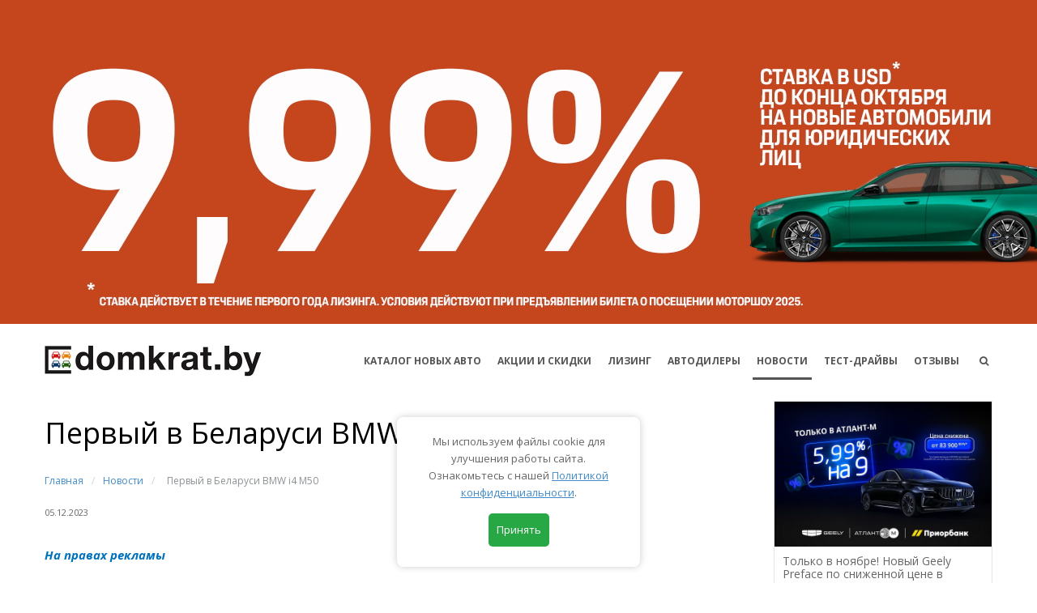

--- FILE ---
content_type: text/html; charset=UTF-8
request_url: https://www.domkrat.by/news/pervyy-v-belarusi-bmw-i4-m50/
body_size: 11279
content:
<!DOCTYPE html>
<html lang="en">

<head>
    <meta http-equiv="Content-Type" content="text/html; charset=UTF-8" />
<link href="/bitrix/cache/css/s1/redesign/kernel_main/kernel_main.css?159329289046933" type="text/css"  rel="stylesheet" />
<script type="text/javascript">if(!window.BX)window.BX={message:function(mess){if(typeof mess=='object') for(var i in mess) BX.message[i]=mess[i]; return true;}};</script>
<script type="text/javascript">(window.BX||top.BX).message({'JS_CORE_LOADING':'Загрузка...','JS_CORE_NO_DATA':'- Нет данных -','JS_CORE_WINDOW_CLOSE':'Закрыть','JS_CORE_WINDOW_EXPAND':'Развернуть','JS_CORE_WINDOW_NARROW':'Свернуть в окно','JS_CORE_WINDOW_SAVE':'Сохранить','JS_CORE_WINDOW_CANCEL':'Отменить','JS_CORE_H':'ч','JS_CORE_M':'м','JS_CORE_S':'с','JSADM_AI_HIDE_EXTRA':'Скрыть лишние','JSADM_AI_ALL_NOTIF':'Показать все','JSADM_AUTH_REQ':'Требуется авторизация!','JS_CORE_WINDOW_AUTH':'Войти','JS_CORE_IMAGE_FULL':'Полный размер'});</script>
<script type="text/javascript">(window.BX||top.BX).message({'LANGUAGE_ID':'ru','FORMAT_DATE':'DD.MM.YYYY','FORMAT_DATETIME':'DD.MM.YYYY HH:MI:SS','COOKIE_PREFIX':'BITRIX_SM','SERVER_TZ_OFFSET':'10800','SITE_ID':'s1','USER_ID':'','SERVER_TIME':'1764893759','USER_TZ_OFFSET':'0','USER_TZ_AUTO':'Y','bitrix_sessid':'4f426343031bfdd7206ed988e2010e40'});</script>


<script type="text/javascript" src="/bitrix/cache/js/s1/redesign/kernel_main/kernel_main.js?1593319379427368"></script>
<script type="text/javascript">BX.setJSList(['/bitrix/js/main/core/core.js?142713859997612','/bitrix/js/main/core/core_ajax.js?142713859935278','/bitrix/js/main/json/json2.min.js?14271386013467','/bitrix/js/main/core/core_ls.js?142713860010330','/bitrix/js/main/session.js?14271386013170','/bitrix/js/main/core/core_window.js?142713860096525','/bitrix/js/main/utils.js?142713860130972','/bitrix/js/main/core/core_fx.js?142713860016537','/bitrix/js/main/rating_like.js?14271386019814','/bitrix/js/main/core/core_popup.js?142713860039406','/bitrix/js/main/core/core_date.js?142713860053207','/bitrix/js/main/core/core_autosave.js?14271385998963','/bitrix/js/main/core/core_timer.js?14271386006494','/bitrix/js/main/dd.js?142713860114243']); </script>
<script type="text/javascript">BX.setCSSList(['/bitrix/js/main/core/css/core.css?14271386005336','/bitrix/js/main/core/css/core_popup.css?142713860028664','/bitrix/js/main/core/css/core_date.css?142713860010189']); </script>


<script type="text/javascript">
bxSession.Expand(1440, '4f426343031bfdd7206ed988e2010e40', false, '348c1e19f17d55f14dfd1daa9f285446');
</script>
<script type="text/javascript">var _ba = _ba || []; _ba.push(["aid", "63cb8475726496aa8e9fd59f9eeeb271"]); _ba.push(["host", "www.domkrat.by"]); (function() {var ba = document.createElement("script"); ba.type = "text/javascript"; ba.async = true;ba.src = (document.location.protocol == "https:" ? "https://" : "http://") + "bitrix.info/ba.js";var s = document.getElementsByTagName("script")[0];s.parentNode.insertBefore(ba, s);})();</script>


    <title>Первый в Беларуси BMW i4 M50</title>
    <meta charset="utf-8">
    <meta http-equiv="X-UA-Compatible" content="IE=edge">
    <meta name='viewport' content='width=device-width,initial-scale=1'/>
    <meta content='true' name='HandheldFriendly'/>
    <meta content='width' name='MobileOptimized'/>
    <meta content='yes' name='apple-mobile-web-app-capable'/>
    <meta name="google-site-verification" content="EV_CEe7wd-BOufE6hJSc3BMJX2LE4Xy7BBQuhPUYvzk" />
    <meta name="yandex-verification" content="63cd46c1a4d36891" />

            <meta property="og:url" content="https://domkrat.by/news/pervyy-v-belarusi-bmw-i4-m50/" />
        <meta property="og:type" content="article" />
        <meta property="og:title" content="Первый в Беларуси BMW i4 M50" />
        <meta property="og:description" content="3 декабря 2023 года в шоуруме BMW EXCELLENCE официального дилера &quot;АВТОИДЕЯ&quot; состоялась выдача первого в Беларуси официально импортированного BMW i4 M50. Новый BMW i4 M50 - полностью электрическое 4-дверное спортивное купе. В движение автомобиль приводят 2 синхронных электродвигателя, расположенные на передней и задней оси. Общая мощность силовой установки составляет 544 л.с., динамика разгона до 100 км/ч – 3,9 сек, максимальная скорость – 225 км/ч, запас хода до 510 км &#40;WLTP&#41;." />
        <meta property="og:image" content="https://domkrat.by/upload/resize_cache/iblock/8aa/1200_627_2/bmw_i4_m50_01.jpg" />
    
    <link rel="icon" href="/local/templates/redesign/images/favicons/favicon.ico">
    <link rel="icon" href="/local/templates/redesign/images/favicons/favicon-32x32.png" sizes="32x32">
    <link rel="icon" href="/local/templates/redesign/images/favicons/favicon-57.png" sizes="57x57">
    <link rel="icon" href="/local/templates/redesign/images/favicons/favicon-76.png" sizes="76x76">
    <link rel="icon" href="/local/templates/redesign/images/favicons/favicon-96.png" sizes="96x96">
    <link rel="icon" href="/local/templates/redesign/images/favicons/favicon-128.png" sizes="128x128">
    <link rel="icon" href="/local/templates/redesign/images/favicons/favicon-192.png" sizes="192x192">
    <link rel="icon" href="/local/templates/redesign/images/favicons/favicon-228.png" sizes="228x228">
    <link rel="shortcut icon" href="/local/templates/redesign/android-chrome-192x192.png" sizes="192x192">
    <link rel="shortcut icon" href="/local/templates/redesign/android-chrome-256x256.png" sizes="256x256">
    <link rel="apple-touch-icon" href="/local/templates/redesign/images/favicons/apple-touch-icon.png"
          sizes="180x180">
    <meta name="msapplication-TileColor" content="#FFFFFF">
    <meta name="msapplication-TileImage" content="/local/templates/redesign/images/favicons/mstile-150x150.png">
    <link rel="icon" sizes="any" mask href="/local/templates/redesign/images/favicons/safari-pinned-tab.svg">
    <meta name="theme-color" content="#FFFFFF">

    <link href="/local/templates/redesign/css/jquery-ui.css" rel="stylesheet">
    <link href="/local/templates/redesign/css/bootstrap.css" rel="stylesheet">
    <link href="/local/templates/redesign/css/font-awesome.css" rel="stylesheet">
    <link href="/local/templates/redesign/css/elegant-icons.css" rel="stylesheet">
    <link href="/local/templates/redesign/css/superslides.css" rel="stylesheet">
    <link href="/local/templates/redesign/css/animate.css" rel="stylesheet">
    <link href="/local/templates/redesign/css/select2.css" rel="stylesheet">
        <link href="/local/templates/redesign/css/style.css?v=16.02" rel="stylesheet">
    <link href="/local/templates/redesign/css/comparison.css?v=5.1" rel="stylesheet">



    <!-- HTML5 Shim and Respond.js IE8 support of HTML5 elements and media queries -->
    <!-- WARNING: Respond.js doesn't work if you view the page via file:// -->
    <!--[if lt IE 9]>
    <script src="https://oss.maxcdn.com/html5shiv/3.7.2/html5shiv.min.js"></script>
    <script src="https://oss.maxcdn.com/respond/1.4.2/respond.min.js"></script>
    <![endif]-->
</head>
<body class="front" data-spy="scroll" data-target="#top1" data-offset="96">
<div id="main">

    <div class="index-header-banner">
    <div class="desktop">
        <a rel="nofollow"  href="/bitrix/rk2021.php?id=106&amp;event1=banner&amp;event2=click&amp;event3=1+%2F+%5B106%5D+%5BTOP%5D+Eurotime_999&amp;goto=https%3A%2F%2Feurotime.by%2Fnovosti-i-obzory%2Fspetsialnye-usloviya-dlya-yuridicheskikh-lits-do-kontsa-oktyabrya-pri-predyavlenii-bileta-motorshou%2F%3Futm_source%3Ddomkrat%26utm_medium%3Dbanner%26utm_campaign%3Dmotorshow%26utm_content%3Dlink" target="_blank" ><img src="/upload/rk/4c7/eurotime_1025_d.jpg" alt=""></a>    </div>
    <div class="mobile">
        <a rel="nofollow"  href="/bitrix/rk2021.php?id=106&amp;event1=banner&amp;event2=click&amp;event3=1+%2F+%5B106%5D+%5BTOP%5D+Eurotime_999&amp;goto=https%3A%2F%2Feurotime.by%2Fnovosti-i-obzory%2Fspetsialnye-usloviya-dlya-yuridicheskikh-lits-do-kontsa-oktyabrya-pri-predyavlenii-bileta-motorshou%2F%3Futm_source%3Ddomkrat%26utm_medium%3Dbanner%26utm_campaign%3Dmotorshow%26utm_content%3Dlink" target="_blank" ><img src="/img/right_blocks/eurotime_1025_m.jpg"></a>    </div>
</div>


    <div id="top1">
        <div class="top2_wrapper" id="top2">
            <div class="container">
                <div class="top2 clearfix">
                    <header>
                        <div class="logo_wrapper">
                            <a href="/" class="logo scroll-to">
                                <img src="/local/templates/redesign/images/logo.jpg" alt=""
                                     class="img-responsive">
                            </a>
                        </div>
                    </header>
                    <div class="navbar navbar_ navbar-default">
                        <button type="button" class="navbar-toggle collapsed" data-toggle="collapse"
                                data-target=".navbar-collapse">
                            <span class="sr-only">Toggle navigation</span>
                            <span class="icon-bar"></span>
                            <span class="icon-bar"></span>
                            <span class="icon-bar"></span>
                        </button>
                        
<div class="navbar-collapse navbar-collapse_ collapse">
    <ul class="nav navbar-nav sf-menu clearfix">

                    <li>
            <a href="/cars/" class=" ">
                КАТАЛОГ НОВЫХ АВТО            </a>
        </li>
                    <li>
            <a href="/actions/" class=" sale">
                АКЦИИ И СКИДКИ            </a>
        </li>
                    <li>
            <a href="/leasing/" class=" ">
                Лизинг            </a>
        </li>
                    <li>
            <a href="/dealers/" class=" ">
                Автодилеры            </a>
        </li>
                    <li>
            <a href="/news/" class="active ">
                Новости            </a>
        </li>
                    <li>
            <a href="/testdrives/" class=" ">
                Тест-драйвы            </a>
        </li>
                    <li>
            <a href="/feedback/" class=" ">
                Отзывы            </a>
        </li>
            <li class="search"><a href="#"><i class="fa fa-search" aria-hidden="true"></i> <span>поиск</span></a>
    </ul>
</div>
                    </div>
                </div>
            </div>
        </div>
    </div>

        <div id="intro" class="index-page">
        <div class="container">

            <div class="row">
                <div class="col-sm-12 col-md-9">
                                            <div class="title1 custom-title custom-title-left">
                            <h1>Первый в Беларуси BMW i4 M50</h1>
                            <!--breadcrumbs-->
<style>
/*breadcrumbs*/
.breadcrumbs {margin: 20px 0 0 0;}
.breadcrumbs a {
  display: inline-block;
  text-decoration: none;
  font-size: 12px;
  color: #428bca !important;
}
.breadcrumbs span {font-size: 12px;color: #8c9294; padding-left: 5px; padding-right: 5px;}
.breadcrumbs span.separator {color: #ced1cc;margin: 0 5px;}
</style>
                            <div class="breadcrumbs"><a href="/" title="Главная">Главная</a><span class="separator">/</span><a href="/news/" title="Новости">Новости</a><span class="separator">/</span><span class="last">Первый в Беларуси BMW i4 M50</span></div>
                        </div>
                        
<div id="comp_2748237257bcbb617d89edf9c0d406c2"><div class="meta-container">
    <div class="meta-info">
        <small>05.12.2023</small>
                    </div>

    <!-- <div class="meta-info">
      <small><a href="#">Skoda</a> / <a href="#">Karoq</a> / <a href="#">ФелОкт-сервис</a></small>
    </div> -->
</div>

<div class="text-container text-container-news-page">

    <p>
 <b><i><span style="color: #0072bc;">На правах рекламы</span></i></b>
</p>
<p>
 <img src="/img/2023/bmw/BMW_i4_M50_01.jpg" title="купить новый BMW i4 у официального дилера в Минске и Беларуси АВТОИДЕЯ">
</p>
<p>
 <b>3 декабря 2023 года в шоуруме BMW EXCELLENCE официального дилера «</b><a href="https://autoidea.by/" target="_blank"><b>АВТОИДЕЯ</b></a><b>» состоялась выдача первого в Беларуси официально импортированного BMW i4 M50. Новый BMW i4 M50 - полностью электрическое 4-дверное спортивное купе. В движение автомобиль приводят 2 синхронных электродвигателя, расположенные на передней и задней оси. Общая мощность силовой установки составляет 544 л.с., динамика разгона до 100 км/ч – 3,9 сек, максимальная скорость – 225 км/ч, запас хода до 510 км (WLTP).</b>
</p>
<p>
 <img src="/img/2023/bmw/BMW_i4_M50_02.jpg" title="купить новый BMW i4 у официального дилера в Минске и Беларуси АВТОИДЕЯ">
</p>
<p>
 <img src="/img/2023/bmw/BMW_i4_M50_07.jpg" title="купить новый BMW i4 у официального дилера в Минске и Беларуси АВТОИДЕЯ">
</p>
<p>
	 Владельцем первого в Беларуси официально импортированного спортивного электромобиля стала Екатерина Тимоховец – представитель популярного шведского косметического бренда в Беларуси. Екатерина давний поклонник бренда BMW, до покупки i4 M50 являлась владельцем BMW 5 серии, который был также приобретен в «АВТОИДЕЯ» 7 лет назад.
</p>
<p>
 <img src="/img/2023/bmw/BMW_i4_M50_04.jpg" title="купить новый BMW i4 у официального дилера в Минске и Беларуси АВТОИДЕЯ">
</p>
<p>
 <img src="/img/2023/bmw/BMW_i4_M50_06.jpg" title="купить новый BMW i4 у официального дилера в Минске и Беларуси АВТОИДЕЯ">
</p>
<p>
 <img src="/img/2023/bmw/BMW_i4_M50_05.jpg" title="купить новый BMW i4 у официального дилера в Минске и Беларуси АВТОИДЕЯ">
</p>
<p>
	 «<i>Я была очень довольна своей 5-кой все эти годы, комфорт, динамика, презентабельный внешний вид. Я даже не задумывалась о покупке электромобиля до момента, пока меня не пригласили принять участие в проекте BMW RE:VISION. 3 дня за рулем «электрички» побудили меня пересмотреть мои взгляды на электромобили, развеяли все мои сомнения и поселили в голове мысль о переходе на электрическую мобильность. Я человек, который тяготеет ко всему новому, яркому, современному, технологичному. Я эстет, для меня очень важен внешний вид автомобиля, он должен быть стильным, элегантным и иметь спортивный характер. Я выбрала BMW i4 M50, потому что он отвечает всем моим требованиям, отражает мой характер и соответствует моим жизненным ценностям.</i>
</p>
<p>
 <img src="/img/2023/bmw/BMW_i4_M50_11.jpg" title="купить новый BMW i4 у официального дилера в Минске и Беларуси АВТОИДЕЯ">
</p>
<p>
 <img src="/img/2023/bmw/BMW_i4_M50_08.jpg" title="купить новый BMW i4 у официального дилера в Минске и Беларуси АВТОИДЕЯ">
</p>
<p>
 <i>Перед тем как заключить договор на производство моего автомобиля я изучила различные варианты покупки. В данный момент на рынке есть множество предложений от компаний, которые предлагают новые и автомобили с пробегом из Европы. У каждого были свои плюсы, но было и много нюансов, которые меня смущали. BMW i4 M50 – это дорогой автомобиль, и в первую очередь я хотела быть уверенной, что он будет 100% новый, у него будет официальная гарантия, и при необходимости я могу обратиться к официальному дилеру, который решит любые вопросы, связанные с автомобилем и его эксплуатацией. </i>
</p>
 <i> </i>
<p>
 <img src="/img/2023/bmw/BMW_i4_M50_09.jpg" title="купить новый BMW i4 у официального дилера в Минске и Беларуси АВТОИДЕЯ">
</p>
<p>
 <img src="/img/2023/bmw/BMW_i4_M50_10.jpg" title="купить новый BMW i4 у официального дилера в Минске и Беларуси АВТОИДЕЯ">
</p>
<p>
 <i>За 7 лет за рулем моего BMW 5 у меня не возникало никаких вопросов по автомобилю, я просто заправляла его топливом и периодически заезжала на плановое техническое обслуживание. В таком же формате я хотел бы использовать и свой новый автомобиль: ездить за рулем, получать удовольствие, не беспокоиться ни о чем и быть уверенной, что в любой ситуации АВТОИДЕЯ» оперативно решит все вопросы. </i>
</p>
 <i> </i>
<p>
 <i>
	В процессе выбора автомобиля я советовалась с друзьями и знакомыми, они разделились на 2 лагеря: одни советовали компании, где можно заказать доставку автомобиля из Европы и сэкономить, другие рассказывали истории, как теряли предоплаты, оставались без автомобиля и денег, ввязывались в долгие судебные тяжбы, а те, кому повезло приобрести автомобиль подешевле, сталкивались с проблемами при обращении для обслуживания по гарантии к дилеру.</i>
</p>
<p>
 <img src="/img/2023/bmw/BMW_i4_M50_15.jpg" title="купить новый BMW i4 у официального дилера в Минске и Беларуси АВТОИДЕЯ">
</p>
<p>
 <img src="/img/2023/bmw/BMW_i4_M50_13.jpg" title="купить новый BMW i4 у официального дилера в Минске и Беларуси АВТОИДЕЯ">
</p>
<p>
 <i>Я знаю цену своему времени и собственному спокойствию. Выслушав все доводы за и против, у меня не осталось сомнений, что я буду покупать новый автомобиль только у официального дилера. За сэкономленные деньги на «сером» ввозе я в перспективе могла бы получить множество проблем, которые стоили бы мне гораздо дороже. В данном случае сыграл вопрос жизненных приоритетов, и я оформила заказ в производство своего нового BMW i4 M50 в «АВТОИДЕЯ». Еще одним немаловажным доводом в пользу покупки у дилера стала возможность индивидуальной комплектации. Если я приобретаю новый автомобиль и плачу за него высокую стоимость, я хочу, чтобы он полностью соответствовал моим требованиям: цвет кузова, салона, комплектация. Я не хотела брать автомобиль в неудачной комплектации, который завис у европейского дилера или подбирать тот, от которого отказался владелец</i>».
</p>
<p>
 <img src="/img/2023/bmw/BMW_i4_M50_12.jpg" title="купить новый BMW i4 у официального дилера в Минске и Беларуси АВТОИДЕЯ">
</p>
<p>
 <img src="/img/2023/bmw/BMW_i4_M50_14.jpg" title="купить новый BMW i4 у официального дилера в Минске и Беларуси АВТОИДЕЯ">
</p>
<p>
	 «<a target="_blank" href="https://autoidea.by/">АВТОИДЕЯ</a>» является единственным официальным дилером BMW в Республике Беларусь. В данный момент для клиентов «АВТОИДЕЯ» доступны к приобретению и заказу в производство следующие модели: 1, 2, 3, 4, 5, 6, 7, 8, Z серия, X1, X2, X3, iX, iX1, i4, i5, i7, M2, M3, M4, M8.
</p>
<p>
	 Все приобретаемые в «<a target="_blank" href="https://autoidea.by/">АВТОИДЕЯ</a>» автомобили обеспечены гарантией до 4* лет или 200 000 км пробега**, наличием необходимого оборудования, программного обеспечения и запчастей, полным циклом обслуживания по стандартам BMW. Стоит отметить, что автомобили, приобретаемые на других рынках, имеют особенности, возможны ограничения в обслуживании и гарантии.
</p>
<p>
	 * В&nbsp;зависимости от того, что наступит ранее.<br>
	 ** 2 года гарантии дополнены 2 годами постгарантийного обслуживания.
</p>
<p>
 <b>ООО «АВТОИДЕЯ»</b>
</p>
<p>
	 МКАД, Минский район, д. Цна, ул. Юбилейная, д. 4
</p>
<p>
 <a target="_blank" href="https://autoidea.by/">https://autoidea.by/</a>
</p>
<p>
 <i>УНП 190829939</i><br>
</p>
    
                        

    <div class="socials">
        <script type="text/javascript">(function (w, doc) {
                if (!w.__utlWdgt) {
                    w.__utlWdgt = true;
                    var d = doc, s = d.createElement('script'), g = 'getElementsByTagName';
                    s.type = 'text/javascript';
                    s.charset = 'UTF-8';
                    s.async = true;
                    s.src = ('https:' == w.location.protocol ? 'https' : 'http') + '://w.uptolike.com/widgets/v1/uptolike.js';
                    var h = d[g]('body')[0];
                    h.appendChild(s);
                }
            })(window, document);
        </script>
        <div data-mobile-view="true" data-share-size="20" data-like-text-enable="false" data-background-alpha="0.0"
             data-pid="1739507" data-mode="share" data-background-color="#ffffff" data-share-shape="round-rectangle"
             data-share-counter-size="12" data-icon-color="#ffffff" data-mobile-sn-ids="fb.vk.tw.ok.wh.vb.tm."
             data-text-color="#000000" data-buttons-color="#FFFFFF" data-counter-background-color="#ffffff"
             data-share-counter-type="disable" data-orientation="horizontal" data-following-enable="false"
             data-sn-ids="fb.vk.tw.ok.tm." data-preview-mobile="false" data-selection-enable="false"
             data-exclude-show-more="false" data-share-style="1" data-counter-background-alpha="1.0"
             data-top-button="false" class="uptolike-buttons"></div>
    </div>
</div>
</div>        <div  id="disclaimer-block">
                                </div>
    </div><!-- col-sm-12 col-md-9 -->
            <div class="col-sm-12 col-md-3 abs-sidebar">

            <div class="row">
                <!--'start_frame_cache_aicXL2'--><a class="col-sm-6 col-md-12 thumb1" target="_blank" rel="nofollow" href="/bitrix/rk2021.php?id=119&amp;event1=banner&amp;event2=click&amp;event3=1+%2F+%5B119%5D+%5BSIDEBAR_2%5D+Geely_Preface_11_25&amp;goto=https%3A%2F%2Fgeely-atlantm.by%2Fpromo%2Fpredlozheniya-na-pokupku-avto%2Fchernaya-pyatnitsa-v-geely-atlant-m-spetspredlozhenie-na-geely-preface%2F">
<div class="thumbnail clearfix">
 <figure> <img src="/img/right_blocks/geely_preface_1125.jpg" alt="" class="img-responsive"> </figure>
	<div class="caption">
		<div class="txt1">
			 Только в ноябре! Новый Geely Preface по сниженной цене в кредит от 5,99% в Атлант-М!
		</div>
		<div class="txt2">
			 Автоцентры GEELY в Атлант-М
		</div>
	</div>
</div>
 </a><!--'end_frame_cache_aicXL2'--><!--'start_frame_cache_L66FmA'--><a class="col-sm-6 col-md-12 thumb1" target="_blank" rel="nofollow" href="/bitrix/rk2021.php?id=113&amp;event1=banner&amp;event2=click&amp;event3=1+%2F+%5B113%5D+%5BSIDEBAR_8%5D+BAIC_X55_1024&amp;goto=https%3A%2F%2Fbaic-auto.by%2Fmodels%2Fx55%2F">
<div class="thumbnail clearfix">
 <figure> <img src="/img/right_blocks/baic_x55.jpg" alt="" class="img-responsive"> </figure>
	<div class="caption">
		<div class="txt1">
			 BAIC X55. Стильный и технологичный. Двухцветный кузов. Панорамная крыша.<br>
			 10" дисплей мультимедиа.
		</div>
		<div class="txt2">
			 "BAIC Центр Минск"
		</div>
	</div>
</div>
 </a><!--'end_frame_cache_L66FmA'--><!--'start_frame_cache_SZ3PdZ'--><a class="col-sm-6 col-md-12 thumb1" target="_blank" rel="nofollow" href="/bitrix/rk2021.php?id=82&amp;event1=banner&amp;event2=click&amp;event3=1+%2F+%5B82%5D+%5BSIDEBAR_5%5D+Geely_11_25&amp;goto=https%3A%2F%2Fgeely-atlantm.by%2Fpromo%2Fpredlozheniya-na-pokupku-avto%2Fchyernaya-pyatnitsa-v-geely-atlant-m-spetspredlozhenie-na-geely-e8%2F">
<div class="thumbnail clearfix">
 <figure> <img src="/img/right_blocks/geely_e8_1125.jpg" alt="" class="img-responsive"> </figure>
	<div class="caption">
		<div class="txt1">
			 Только в ноябре! Скидка 20 000 BYN на новый Geely E8 в Атлант-М!
		</div>
		<div class="txt2">
			 Автоцентры GEELY в Атлант-М
		</div>
	</div>
</div>
 </a><!--'end_frame_cache_SZ3PdZ'--><!--'start_frame_cache_KJxFOM'--><a class="col-sm-6 col-md-12 thumb1" target="_blank" rel="nofollow" href="/bitrix/rk2021.php?id=117&amp;event1=banner&amp;event2=click&amp;event3=1+%2F+%5B117%5D+%5BSIDEBAR_10%5D+Sollers_1225_1&amp;goto=https%3A%2F%2Fsollers-center.by%2Fmodel%2Fsollers-argo%2F%3Futm_source%3Ddomkrat%26utm_medium%3Dbanner%26utm_campaign%3Dnov%252Fargo">
<div class="thumbnail clearfix">
 <figure> <img src="/img/right_blocks/sollers_1225_1.jpg" alt="" class="img-responsive"> </figure>
	<div class="caption">
		<div class="txt1">
			 Коммерческая техника Sollers для вашего бизнеса в ПарадАвто на Стебенёва 20В.
		</div>
		<div class="txt2">
			 Автосалон ПарадАвто
		</div>
	</div>
</div>
 </a><!--'end_frame_cache_KJxFOM'--><!--'start_frame_cache_gH4FPv'--><a class="col-sm-6 col-md-12 thumb1" target="_blank" rel="nofollow" href="/bitrix/rk2021.php?id=118&amp;event1=banner&amp;event2=click&amp;event3=1+%2F+%5B118%5D+%5BSIDEBAR_3%5D+Drivemotors_0825_2&amp;goto=https%3A%2F%2Fdrivemotors.by%2Flp%2FBYD%2F">
<div class="thumbnail clearfix">
 <figure> <img src="/img/right_blocks/byd_0825_2.jpg" alt="" class="img-responsive"> </figure>
	<div class="caption">
		<div class="txt1">
			 Новые BYD в наличии у дилера "ДрайвМоторс"!<br>
			 100% русификация, дилерские стандарты обслуживания, качественный сервис. Большой склад авто.<br>
			Лизинг под 0,01% на 2 года.
		</div>
		<div class="txt2">
			 "ДрайвМоторс"
		</div>
	</div>
</div>
 </a><!--'end_frame_cache_gH4FPv'--><!--'start_frame_cache_2rBlDS'--><a class="col-sm-6 col-md-12 thumb1" target="_blank" rel="nofollow" href="/bitrix/rk2021.php?id=49&amp;event1=banner&amp;event2=click&amp;event3=1+%2F+%5B49%5D+%5BSIDEBAR_7%5D+Audi_08_24&amp;goto=https%3A%2F%2Faudi-minsk.by%2Fstock%2Fq8%2F%3Futm_source%3Ddomkrat%26utm_medium%3Dcpm%26utm_campaign%3Daudi_q8">
<div class="thumbnail clearfix">
 <figure> <img src="/img/right_blocks/audi_0824.jpg" alt="" class="img-responsive"> </figure>
	<div class="caption">
		<div class="txt1">
			 Обновленный Audi Q8 в наличии на выгодных условиях!
		</div>
		<div class="txt2">
			 "Audi Центр Минск"
		</div>
	</div>
</div>
 </a><!--'end_frame_cache_2rBlDS'--><!--'start_frame_cache_Hi3g2p'--><a class="col-sm-6 col-md-12 thumb1" target="_blank" rel="nofollow" href="/bitrix/rk2021.php?id=115&amp;event1=banner&amp;event2=click&amp;event3=1+%2F+%5B115%5D+%5BSIDEBAR_13%5D+BELGEE_1025&amp;goto=https%3A%2F%2Fbelgee-atlantm.by%2Fpromo%2Fbelgee-v-atlant-m%3Futm_source%3Ddomkrat.by%26utm_medium%3Dbanner_side%26utm_campaign%3D10_2025%26utm_content%3Dbelgee%26utm_term%3Dsnizheniecen">
<div class="thumbnail clearfix">
 <figure> <img src="/img/right_blocks/belgee_1025_1.jpg" alt="" class="img-responsive"> </figure>
	<div class="caption">
		<div class="txt1">
			 Автомобили BELGEE от 49 900 BYN!<br>
			 Льготный кредит от 3,99% до 10 лет в Атлант-М!
		</div>
		<div class="txt2">
			 Автоцентры BELGEE в Атлант-М
		</div>
	</div>
</div>
 </a><!--'end_frame_cache_Hi3g2p'--><!--'start_frame_cache_yq6kLu'--><a class="col-sm-6 col-md-12 thumb1" target="_blank" rel="nofollow" href="/bitrix/rk2021.php?id=90&amp;event1=banner&amp;event2=click&amp;event3=1+%2F+%5B90%5D+%5BSIDEBAR_9%5D+Dongfeng_1225&amp;goto=https%3A%2F%2Fdongfeng.by%2Fstock%2F%3Fmodels%3D112%26utm_source%3Ddomkrat%26utm_medium%3Dbanner">
<div class="thumbnail clearfix">
 <figure> <img src="/img/right_blocks/dongfeng_mage_1225.jpg" alt="" class="img-responsive"> </figure>
	<div class="caption">
		<div class="txt1">
			 Льготный кредит от 2,9% на премиальный кроссовер Dongfeng MAGE. В наличии
		</div>
		<div class="txt2">
			 DONGFENG.BY
		</div>
	</div>
</div>
 </a><!--'end_frame_cache_yq6kLu'--><!--'start_frame_cache_iOCnbh'--><a class="col-sm-6 col-md-12 thumb1" target="_blank" rel="nofollow" href="/bitrix/rk2021.php?id=85&amp;event1=banner&amp;event2=click&amp;event3=1+%2F+%5B85%5D+%5BSIDEBAR_11%5D+Voyah_1225&amp;goto=https%3A%2F%2Fvoyah.by%2Fin-stock%2F%3Fmodels%3D1%26utm_source%3Ddomkrat%26utm_medium%3Dbanner">
<div class="thumbnail clearfix">
 <figure> <img src="/img/right_blocks/voyah_free_1225.jpg" alt="" class="img-responsive"> </figure>
	<div class="caption">
		<div class="txt1">
			 Рекордная скидка 15 000 BYN на Voyah Free! В наличии
		</div>
		<div class="txt2">
			 VOYAH.BY
		</div>
	</div>
</div>
 </a><!--'end_frame_cache_iOCnbh'--><!--'start_frame_cache_Dl8lsd'--><a class="col-sm-6 col-md-12 thumb1" target="_blank" rel="nofollow" href="/bitrix/rk2021.php?id=116&amp;event1=banner&amp;event2=click&amp;event3=1+%2F+%5B116%5D+%5BSIDEBAR_4%5D+Belgee_MKAD_0825&amp;goto=https%3A%2F%2Fbelgee-mkad.by%2Fpromo%2Fbelgee-s50-v-kredit-bez-pervonachalnogo-vznosa-i-vygodnye-usloviya-do-konca-mesyaca+">
<div class="thumbnail clearfix">
 <figure> <img src="/img/right_blocks/belgee_mkad_0825.jpg" alt="" class="img-responsive"> </figure>
	<div class="caption">
		<div class="txt1">
			 BELGEE S50: Специальные условия кредитования на Хмаринской,8! 
		</div>
		<div class="txt2">
			 "БЕЛДЖИ Центр МКАД"
		</div>
	</div>
</div>
 </a><!--'end_frame_cache_Dl8lsd'-->            </div>

        </div>
        </div><!--row-->

    </div><!--container-->

        <div class="bot2-wrapper">
            <div class="container">
                <div class="bot2 clearfix">
                    <div class="right-block">
                       
                        <div class="menu2_wrapper">
                            <ul class="menu2 clearfix">
                                <li><a href="/about/#about_us_box">О проекте Политика обработки персональных данных</a></li>
                                <li><a href="/cars/">Автокаталог</a></li>
                                <li><a href="/actions/">Акции и скидки</a></li>
                                <li><a href="/dealers/">Автодилеры</a></li>
                                <li><a href="/news/">Новости</a></li>
                                <li><a href="/testdrives/">Тест-драйвы</a></li>
                                <li><a href="/feedback/">Отзывы</a></li>
                            </ul>
                        </div>
                    </div>
                    <div class="left-block">
                        <div class="logo2_wrapper">

                        </div>
                        <div class="copyrights">&copy; 2010 - 2025 domkrat.by</div>
                    </div>

                </div>
            </div>
        </div>
    </div><!--index-page-->

        



    <script src="/local/templates/redesign/js/jquery.js"></script>
    <script src="/local/templates/redesign/js/bootstrap.min.js"></script>
    <script src="/local/templates/redesign/js/jquery-ui.js"></script>
    <script src="/local/templates/redesign/js/jquery-migrate-1.2.1.min.js"></script>
    <script src="/local/templates/redesign/js/jquery.easing.1.3.js"></script>
    <script src="/local/templates/redesign/js/superfish.js"></script>

    <script src="/local/templates/redesign/js/select2.js"></script>

    <script src="/local/templates/redesign/js/jquery.superslides.js"></script>

    <script src="/local/templates/redesign/js/jquery.sticky.js"></script>

    <script src="/local/templates/redesign/js/jquery.appear.js"></script>

    <script src="/local/templates/redesign/js/jquery.ui.totop.js"></script>

    <script src="/local/templates/redesign/js/jquery.caroufredsel.js"></script>
    <script src="/local/templates/redesign/js/jquery.touchSwipe.min.js"></script>

    <script src="/local/templates/redesign/js/jquery.parallax-1.1.3.resize.js"></script>

    <script src="/local/templates/redesign/js/SmoothScroll.js"></script>
    <link href="/local/templates/redesign/js/owl/owl.carousel.css" rel="stylesheet">
    <link href="/local/templates/redesign/js/owl/owl.theme.default.min.css" rel="stylesheet">
    <script src="/local/templates/redesign/js/owl/owl.carousel.min.js"></script>
    <script src="/local/templates/redesign/js/scripts.js?v=2"></script>
    <script src="/local/templates/redesign/js/dev.js?v=07.12-00:17"></script>

    <div class="modal-search">
        <div class="modal-search-container">
            <a href="#" class="close"><i class="fa fa-times" aria-hidden="true"></i></a>
            <div class="modal-search-form">
                <form action="https://www.domkrat.by/search/">
                    <input type="text" name="q">
                    <button type="submit"><i class="fa fa-search" aria-hidden="true"></i></button>
                </form>
            </div>
        </div>
    </div>

    </div><!--main-->


    <!-- Global site tag (gtag.js) - Google Analytics -->
    <script async src="https://www.googletagmanager.com/gtag/js?id=UA-159909537-1"></script>
    <script>
        window.dataLayer = window.dataLayer || [];
        function gtag(){dataLayer.push(arguments);}
        gtag('js', new Date());
        gtag('config', 'UA-159909537-1');
    </script>

    <!-- Yandex.Metrika counter -->
    <script type="text/javascript" >
        (function(m,e,t,r,i,k,a){m[i]=m[i]||function(){(m[i].a=m[i].a||[]).push(arguments)};
            m[i].l=1*new Date();k=e.createElement(t),a=e.getElementsByTagName(t)[0],k.async=1,k.src=r,a.parentNode.insertBefore(k,a)})
        (window, document, "script", "https://mc.yandex.ru/metrika/tag.js", "ym");
        ym(24459719, "init", {
            clickmap:true,
            trackLinks:true,
            accurateTrackBounce:true,
            webvisor:true
        });
    </script>
    <noscript><div><img src="https://mc.yandex.ru/watch/24459719" style="position:absolute; left:-9999px;" alt="" /></div></noscript>
    <!-- /Yandex.Metrika counter -->

    </body>

</html>
<!DOCTYPE html>
<html lang="ru">
<head>
    <meta charset="UTF-8">
    <meta name="viewport" content="width=device-width, initial-scale=1.0">
    <title>Cookie Consent</title>
    <style>
        #cookie-popup {
            position: fixed;
            bottom: 20px;
            left: 50%;
            transform: translateX(-50%);
            background: #fff;
            padding: 20px;
            box-shadow: 0 0 10px rgba(0, 0, 0, 0.2);
            display: none;
            width: 300px;
            text-align: center;
            border-radius: 8px;
        }
        #cookie-popup button {
            margin: 5px;
            padding: 10px;
            border: none;
            cursor: pointer;
            border-radius: 5px;
        }
        #accept {
            background-color: #28a745;
            color: white;
        }
        #settings {
            background-color: #007bff;
            color: white;
        }
    </style>
</head>
<body>
    <div id="cookie-popup">
        <p>Мы используем файлы cookie для улучшения работы сайта. Ознакомьтесь с нашей <a href="/about/">Политикой конфиденциальности</a>.</p>
        <button id="accept">Принять</button>
    </div>

    <script>
        document.addEventListener("DOMContentLoaded", function() {
            if (!sessionStorage.getItem("cookieConsent")) {
                document.getElementById("cookie-popup").style.display = "block";
            }

            document.getElementById("accept").addEventListener("click", function() {
                sessionStorage.setItem("cookieConsent", "accepted");
                document.getElementById("cookie-popup").style.display = "none";
            });

            document.getElementById("settings").addEventListener("click", function() {
                alert("Здесь можно добавить страницу с настройками cookie.");
            });
        });
    </script>
</body>
</html>

--- FILE ---
content_type: text/css
request_url: https://www.domkrat.by/local/templates/redesign/css/superslides.css
body_size: 1174
content:
#slides {position: relative;}
#slides .slides-container {display: none;}
#slides .scrollable {*zoom: 1; position: relative; top: 0; left: 0; overflow-y: auto; -webkit-overflow-scrolling: touch; height: 100%;}
#slides .scrollable:after {content: ""; display: table; clear: both;}

.slides-navigation {}
.slides-navigation a {position: absolute; z-index: 10; display: block; width: 30px; height: 66px; text-decoration: none; top: 50%; margin-top: -33px;background: url(../images/prev.png) center center no-repeat rgba(0, 0, 0, 0.5);
transition: all 0.3s ease-out; -moz-transition: all 0.3s ease-out; -webkit-transition: all 0.3s ease-out; -o-transition: all 0.3s ease-out;
}
.slides-navigation a.prev {left: 0;}
.slides-navigation a.next {right: 0; background-image: url(../images/next.png);}
.slides-navigation a:hover{background-color: #000; width: 50px;}
.slides-navigation a.next:hover{}

.slides-pagination {
  position: absolute;
  z-index: 3;
  bottom: 5%;
  text-align: center;
  width: 100%;
}
.slides-pagination a {
  width: 17px;
  height: 17px;
  display: inline-block;
  text-indent: -100%;
  overflow: hidden;
  background: #fff;
  margin: 0 5px;
  border-radius:50%; -moz-border-radius:50%; -webkit-border-radius:50%;
  box-shadow: 0px 0px 3px 3px rgba(0, 0, 0, 0.17); moz-box-shadow: 0px 0px 3px 3px rgba(0, 0, 0, 0.17); -webkit-box-shadow: 0px 0px 3px 3px rgba(0, 0, 0, 0.17);
  transition: all 0.3s ease-out; -moz-transition: all 0.3s ease-out; -webkit-transition: all 0.3s ease-out; -o-transition: all 0.3s ease-out;
}

.slides-pagination a:hover, .slides-pagination a.current {
  background: #f2bf02;
}

.slides-container {}
.slides-container .caption{position: absolute; width: 100%; top: 50%; margin-top: -110px; text-align: left; color: #fff;font-family: 'Open Sans Condensed'; line-height: 1; font-weight: 700;}
@media(min-width: 320px) and (max-width: 991px) {.slides-container .caption{margin-left:30px;}}
.slides-container .caption .txt1{ font-size: 23px; padding-bottom: 20px;letter-spacing: 1px;}
.slides-container .caption .txt1 span{display: inline-block; position: relative; padding-left: 15px; padding-right: 15px;}
.slides-container .caption .txt1 span:before{content: ''; display: block; width: 4px; height: 100%; background: #fff; position: absolute; left: 0; top: 0;}
.slides-container .caption .txt1 span:after{content: ''; display: block; width: 4px; height: 100%; background: #fff; position: absolute; right: 0; top: 0;}
.slides-container .caption .txt2{font-size: 56px; padding-bottom: 20px;}
.slides-container .caption .txt3{font-size: 25px; padding-bottom: 25px; letter-spacing: 2px;}
.slides-container .caption .txt3 span{display: inline-block; background: #e30000; font-size: 20px; padding: 5px 35px; vertical-align: top; margin-left: 25px;}

.slides-container .caption .link1{}

.slider-link1{display: inline-block; text-decoration: none; color: #444444; font-weight: 700; font-family: 'Open Sans Condensed'; font-size: 19px; line-height: 50px; padding: 0 60px 0 25px; text-transform: uppercase; letter-spacing: 1px; background: #fff; position: relative; overflow: hidden;}
.slider-link1:hover{color: #444444;}
.slider-link1 span{position: relative; display: inline-block;}
.slider-link1:before{content: ''; display: block; width: 60px; height: 60px; background: #1c2931; position: absolute; right: -10px; top: 0;
transition: all 0.3s ease-out; -moz-transition: all 0.3s ease-out; -webkit-transition: all 0.3s ease-out; -o-transition: all 0.3s ease-out;
    -webkit-transform: skewX(-25deg);
    -ms-transform: skewX(-25deg);
    transform: skewX(-25deg);
}
.slider-link1:hover:before{background: #e30000;}
.slider-link1:after{ content: "\f105"; font-family: 'FontAwesome'; display: inline-block; position: absolute; right: 0; top: 0; font-size: 20px; color: #fff; width: 42px; text-align: center;}

@media (max-width: 991px) {

}

@media (max-width: 767px) {
  .slides-container .caption{margin-top: -58px;}

  .slides-container .caption .txt1{font-size: 20px; padding-bottom: 10px;}
  .slides-container .caption .txt2{font-size: 36px; padding-bottom: 10px;}
  .slides-container .caption .txt3{padding-bottom: 10px;}
  .slides-container .caption .link1{display: none;}
}

@media (max-width: 480px) {
  .slides-container .caption{margin-top: -14px;}

  .slides-container .caption .txt1{display: none;}
  .slides-container .caption .txt3{display: none;}
  .slides-container .caption .txt2{font-size: 26px; padding-bottom: 0px;}
}

--- FILE ---
content_type: text/css
request_url: https://www.domkrat.by/local/templates/redesign/css/style.css?v=16.02
body_size: 19982
content:
/* GOOGLE FONTS */
@import url('https://fonts.googleapis.com/css?family=Open+Sans:300,400,400i,700,700i&display=swap&subset=cyrillic');




/* Global properties ======================================================== */
a[href^="tel:"] { color: inherit; text-decoration: none;}
::selection{ background:#9cbbcc!important; color:#fff}
::-moz-selection{ background:#9cbbcc!important; color:#fff}

a{ color:#666666; text-decoration: underline; outline:none}
a:hover{ color:#666666; text-decoration: none; outline:none}

body{ background:#fff; border:0; font: 13px 'Open Sans', Arial, Helvetica, sans-serif; color:#666666 ; line-height:1.6154; min-width:320px;}


.container { position: relative; min-width: 320px;}

#main{margin: 0 auto; position: relative; overflow: hidden;}

/* Page Animated item Styles */
.animated {
    visibility: hidden;
}

.visible {
    visibility: visible;
}

/* ============================= header ====================== */
.top0{position: relative; background: #1c2931; padding: 20px 0 19px; height: 55px; color: #fff; line-height: 16px; font-size: 12px; text-transform: uppercase;}

.top0 .block-left{float: left;}
.top0 .block-right{float: right;}

.address1{display: inline-block; vertical-align: top; position: relative; padding-left: 25px;padding-right: 25px; border-right: 1px solid #fff; margin-right: 20px;}
.address1 .ei{position: absolute; left: 0; top: 0; font-size: 14px; color: #fff;}

.phone1{display: inline-block; vertical-align: top; position: relative; padding-left: 25px;padding-right: 25px; border-right: 1px solid #fff; margin-right: 20px;}
.phone1 .ei{position: absolute; left: 0; top: 0; font-size: 14px; color: #fff;}

.social_wrapper{display: inline-block; vertical-align: top;}
.social{ display: block; margin: 0; padding: 0; list-style: none;}
.social li{display: inline-block; margin: 0px 10px 0 0;}
.social li:first-child{}
.social li a{display: block; text-decoration: none; font-size: 13px; color: #fff; text-align: center; line-height: 16px;
    transition: all 0.3s ease-out; -moz-transition: all 0.3s ease-out; -webkit-transition: all 0.3s ease-out; -o-transition: all 0.3s ease-out;
}
.social li a:hover{color: #9cbbcc;}

.signin1{display: inline-block; vertical-align: top; border-right: 1px solid #fff; padding-right: 25px; margin-right: 20px;}
.signin1 a{color: #fff; text-decoration: none;}

.register1{display: inline-block; vertical-align: top; border-right: 1px solid #fff; padding-right: 25px; margin-right: 10px;}
.register1 a{color: #fff; text-decoration: none;}

.lang1{display: inline-block; vertical-align: top;}
.lang1 .dropdown-toggle {border: none; padding: 0; background: none!important; outline: none;display: block; width: 100%; padding-left: 10px; text-align: left; font-size: 12px; line-height: 16px; color: #fff;}
.lang1 .dropdown-toggle:focus, .lang1 .dropdown-toggle:hover, .lang1 .dropdown-toggle:active{background: none; outline: none; box-shadow: none; color: #fff!important;}
.lang1 .dropdown-toggle:before{content: ''; display: inline-block; width: 18px; height: 12px; background: url(../images/flag_en.png) 0 0 no-repeat; vertical-align: top; margin-top: 2px; margin-right: 5px;}
.lang1 .dropdown-toggle .caret{display: inline-block; width: 8px; height: 5px; border: none; background: url(../images/arr0.png); margin-left: 10px;}
.lang1 .open > .dropdown-toggle{color: #fff;}

.lang1 .dropdown-menu {min-width: 100%; margin: 0; padding: 0; left: -1px; right: -1px; margin-top: 13px; border-radius: 0; border: 1px solid #1c2931; box-shadow: none; z-index: 41; background: #fff;}
.lang1 .dropdown-menu a{display: block; font-size: 13px; line-height: 20px; padding: 4px 0 4px 10px; color: #444; text-decoration: none;}
.lang1 .dropdown-menu a:hover{background: #1c2931; color: #fff;}
.lang1 .dropdown-menu a:before{content: ''; display: inline-block; width: 18px; height: 12px; background: url(../images/flag_en.png) 0 0 no-repeat; vertical-align: top; margin-top: 5px; margin-right: 5px;}
.lang1 .dropdown-menu a.ge:before{background: url(../images/flag_ge.png) 0 0 no-repeat;}
.lang1 .dropdown-menu a.ru:before{background: url(../images/flag_ru.png) 0 0 no-repeat;}

header{position: absolute; left: 0; top: 50%; margin-top: -30px; z-index: 50;}

#top1{width: 100%; position: relative; left: 0; top: 0; /*z-index: 99;*/ min-width: 320px;}

#top2-sticky-wrapper{}

.sticky-wrapper.is-sticky {}

#top2{position: relative; z-index: 40;}

.top2_wrapper{ background: #fff;
    transition: all 0.3s ease-out; -moz-transition: all 0.3s ease-out; -webkit-transition: all 0.3s ease-out; -o-transition: all 0.3s ease-out;
}
.is-sticky .top2_wrapper{position: fixed;}

.top2{position: relative;}

.top3-wrapper{position: relative; background: #f5f5f5;}
.top3{background: url(../images/shadow1.png) center top no-repeat; background-size: 100% 16px; padding: 20px 0; text-align: right;}

.top4-wrapper{position: relative;}
.top4{background: url(../images/shadow1.png) center top no-repeat; background-size: 100% 16px; height: 16px;}

.top5-wrapper{position: relative;}
.top5{background: url(../images/shadow1.png) center top no-repeat; background-size: 100% 16px; height: 2px;}



/* ============================= content ====================== */

#content{position: relative; padding-top: 30px; padding-bottom: 60px;}

#home{position: relative; overflow: hidden; background: #fff;}
#slides_wrapper{position: relative; }
#slides_wrapper .txt1,
#slides_wrapper .txt2,
#slides_wrapper .txt3
{
    display: block;
    color:#fff;
    text-decoration: none;
}

#slides_wrapper .txt1:hover,
#slides_wrapper .txt2:hover,
#slides_wrapper .txt3:hover
{
    opacity: 0.9;
}

#intro{position: relative; padding-bottom: 80px;}
#intro.index-page { padding-top: 0px; padding-bottom: 0; }

.booking-wrapper{ position: relative; z-index: 3; margin-top: 0px; padding-bottom: 16px; /*background: url(../images/shadow1.png) center bottom no-repeat; background-size: 100% 16px;*/ margin-bottom: 10px;}
.booking{border-top: 0px solid #1c2931; background: #fff; position: relative; box-shadow: 0 0 8px rgba(0, 0, 0, 0.06); moz-box-shadow: 0 0 8px rgba(0, 0, 0, 0.06); -webkit-box-shadow: 0 0 8px rgba(0, 0, 0, 0.06);}

.booking .col1{padding-left: 15px; padding-right: 15px; float: left; width: 20%;}

.booking .col4{padding-left: 10px; padding-right: 10px; float: left; width: 25%;}

.booking .col2{padding-left: 15px; padding-right: 15px; float: left; width: 60%;}

.booking .col3{padding-left: 15px; padding-right: 15px; float: left; width: 40%; text-align: right;}

#slider-range-wrapper{padding-left: 110px; position: relative; margin-top: 20px;}
#slider-range-wrapper .txt{position: absolute; left: 0; top: -20px; font-size: 14px; font-weight: 600; color: #545454; text-transform: uppercase;}
#slider-range{border-radius: 2px; border: 1px solid #eeeeee; height: 10px; background: #fff; margin-bottom: 20px;}
#slider-range .ui-slider-range{background: #1c2931; border-radius: 0; top: -1px; height: 10px;}
#slider-range .ui-slider-handle{background: #9cbbcc; width: 18px; height: 18px; border-radius: 50%; top: -5px; border: 3px solid #fff; outline: none; margin-left: -9px; box-shadow: 0 0 1px #cdcdcd; moz-box-shadow: 0 0 1px #cdcdcd; -webkit-box-shadow: 0 0 1px #cdcdcd;}


#amount, #amount2{padding: 0; border: none; background: none; float: left; display: block; font-size: 12px; color: #555555; width: 70px;}
#amount2{float: right; text-align: right;}

.adv-serach{display: inline-block; padding-right: 10px;}
.adv-serach a{color: #9cbbcc; text-decoration: none; text-transform: uppercase; font-size: 10px;}

.btn-form1-submit{display: inline-block; text-decoration: none; color: #fff; font-weight: 700; font-family: 'Open Sans'; font-size: 14px; line-height: 40px; padding: 0 60px 0 25px; text-transform: uppercase; letter-spacing: 1px; background: #2e393f; position: relative; overflow: hidden; border: 1px solid #1c2931; width:100%}
.btn-form1-submit:hover{color: #fff; background: #428bca; border: 1px solid #428bca;}
.btn-form1-submit span{position: relative; display: inline-block;}
.btn-form1-submit:before{content: ''; display: block; width: 60px; height: 60px; position: absolute; right: -10px; top: 0;
    transition: all 0.3s ease-out; -moz-transition: all 0.3s ease-out; -webkit-transition: all 0.3s ease-out; -o-transition: all 0.3s ease-out;
    -webkit-transform: skewX(-25deg);
    -ms-transform: skewX(-25deg);
    transform: skewX(-25deg);
}
/*.btn-form1-submit:hover:before{background: #9cbbcc;}*/
.btn-form1-submit:after{ content: "\f105"; font-family: 'FontAwesome'; display: inline-block; position: absolute; right: 0; top: 0; font-size: 20px; color: #fff; width: 42px; text-align: center;}
.btn-form1-submit:hover:after{color: #fff;}


.breadcrumbs1_wrapper{position: relative;}
.breadcrumbs1{padding: 10px 0; font-weight: 400; line-height: 20px; color: #545454; font-size: 11px;}
.breadcrumbs1 a{color: #999999; text-decoration: none;}
.breadcrumbs1 a:hover{color: #000; text-decoration: none;}
.breadcrumbs1 span{display: inline-block; margin: 0 5px;}
.breadcrumbs1 span:after{ content: "\f105"; font-family: 'FontAwesome'; display: inline-block;}

/* ============================= select2 start ====================== */
.form1{display: block; padding: 60px 60px 40px; position: relative;}
.form1 label{display: none;}

.select1_wrapper{margin-bottom: 20px;}
.select1_wrapper .more{display: inline-block; text-decoration: none; text-transform: uppercase; font-size: 10px; color: #999999; padding-top: 5px; padding-left: 5px;}

.select1_inner{position: relative; background: #fff; border: 1px solid #ebebeb; height: 42px; position: relative;}
.select1_inner:after{content: ''; display: block; width: 10px; height: 7px; background: url(../images/a1.png) 0 0 no-repeat; position: absolute; right: 10px; top: 17px; pointer-events: none;}

.select2{width: 100%;}
.select2 *:focus{outline: none!important;}

.select2-container--default .select2-results > .select2-results__options{max-height: 500px;}
.select2-container--default .select2-selection--single{background: none;border-radius: 0; border: none; height: auto;}
.select2-container--default .select2-selection--single .select2-selection__rendered{font-size: 13px; line-height: 20px; padding: 10px 20px 10px 15px; color: #444444;}
.select2_inner .select2-container--default .select2-selection--single .select2-selection__rendered{padding-left: 0;}
.select2-container--default .select2-selection--single .select2-selection__arrow{display: none;}
.select2-dropdown{background: none;border-radius: 0; z-index: 10; min-width: 0px;}
.select2-container--open .select2-dropdown--below{border: none;box-shadow: 0 0 8px rgba(0, 0, 0, 0.06); moz-box-shadow: 0 0 8px rgba(0, 0, 0, 0.06); -webkit-box-shadow: 0 0 8px rgba(0, 0, 0, 0.06);}

.select2-results__option{padding: 10px  5px 10px 15px; background: #fff; font-size: 14px; line-height: 20px; color: #444444; border-top: none;}
.select2-results__option:first-child{border-top: none;}
.small .select2-results__option {
    padding-left: 0;
}
.select2-container--default .select2-results__option[aria-selected=true]{background: #428bca; color: #fff;}
.select2-container--default .select2-results__option--highlighted[aria-selected]{background: #428bca; color: #fff;}
/* ============================= select2 end ====================== */

#welcome{position: relative;}

#welcome .logo-s{text-align: center; padding-bottom: 30px;}
#welcome .logo-s img{display: inline-block;}
#welcome .txt1{text-align: center; color: #fff; letter-spacing: 2px; text-transform: uppercase; font-size: 14px; font-weight: 700; font-family: 'Open Sans'; position: relative; padding-bottom: 20px; margin-bottom: 30px;}
#welcome .txt1:after{content: ''; display: block; width: 60px; height: 3px; background: #fff; position: absolute; left: 50%; margin-left: -30px; bottom: 0;}
#welcome .txt2{text-align: right; font-size: 17px; color: #fff; padding-right: 15px;}
#welcome .txt2 b{color: #e30000;}
#welcome .txt3{padding-left: 15px; position: relative; font-family: 'Open Sans'; font-size: 52px; color: #fff; font-weight: bold; text-transform: uppercase; line-height: 1.05;}
#welcome .txt3:before{content: ''; display: block; width: 1px; height: 100%; background: #1c2931; position: absolute; left: -15px; top: 0;}
#welcome .txt3 span{color: #e30000;}

#best{position: relative; padding-top: 70px; padding-bottom: 80px;}

.tabs1{padding: 0; background: none; border-radius: 0; font-family: inherit;}

.tabs1_tabs{text-align: center; padding-bottom: 40px;}
.tabs1_tabs .ui-tabs-nav{padding: 0; display: block; font-family: 'Open Sans'; font-weight: 600; font-size: 13px; line-height: 20px; border: none; border-radius: 0; background: none;}
.tabs1_tabs .ui-tabs-nav li{margin: 0!important; border: none; background: none; font-weight: 500; display: inline-block; padding: 0 20px; float: none;}
.tabs1_tabs .ui-tabs-nav li.ui-tabs-active{margin: 0;padding: 0 20px;}
.tabs1_tabs .ui-tabs-nav .ui-tabs-anchor{color: #999999; padding: 8px 0; background: none; float: none; display: block; border-bottom: 1px solid #fff; font-weight: 600;}
.tabs1_tabs .ui-tabs-nav .ui-tabs-anchor:focus{outline: none;}
.tabs1_tabs .ui-tabs-nav li.ui-tabs-active .ui-tabs-anchor{ background: none; color: #1c2931; border-color: #999999;}

.tabs1_content{}
.tabs1_content .ui-tabs-panel{padding: 0px;}

#car{position: relative;background: url(http://via.placeholder.com/1600x512) center center no-repeat #1c2931; overflow: hidden; background-size: cover;}

.car-inner{position: relative; padding: 70px 0; z-index: 1; text-align: right; color: #fff;}
.car-inner:before{content: ''; display: block; width: 3000px; top: -10px; bottom: -10px; position: absolute;left: -150px; z-index: -1; background: #1c2931;border: solid 1px #1c2931;padding: 1px;background-clip: content-box;
    -webkit-transform: skewX(-25deg);
    -ms-transform: skewX(-25deg);
    transform: skewX(-25deg);
}

.car-inner .txt1{ font-size: 15px; line-height: 1.2; font-family: 'Open Sans'; text-transform: uppercase; color: #fff; font-weight: 700; padding-bottom: 15px;letter-spacing: 0px; text-align: right;}
.car-inner .txt1 span{display: inline-block; position: relative; padding-left: 15px; padding-right: 15px;}
.car-inner .txt1 span:before{content: ''; display: block; width: 4px; height: 100%; background: #fff; position: absolute; left: 0; top: 0;}
.car-inner .txt1 span:after{content: ''; display: block; width: 4px; height: 100%; background: #fff; position: absolute; right: 0; top: 0;}

.car-inner .txt2{ font-size: 30px; line-height: 1.2; font-family: 'Open Sans'; text-transform: uppercase; color: #fff; font-weight: 700; padding-bottom: 30px;letter-spacing: 0;}

.car-inner .txt3{padding-bottom: 15px;}

#info{position: relative;padding-bottom: 16px; background: url(../images/shadow1.png) center bottom no-repeat; background-size: 100% 16px;}
.info-wrapper{background: #f6f8fa; padding: 40px 0;}

.info-inner{display: table; width: 100%;}
.info-inner .info1{display: table-cell; width: 25%; text-align: center; border-left: 1px solid #2e393f; vertical-align: middle; padding: 25px 10px;}
.info-inner .info1:first-child{border-left: none; border-top: none;}
.info-inner .info1-inner{display: inline-block; text-align: left; white-space: nowrap;}
.info-inner .info1 .img1{display: inline-block;float: left; margin-top: 10px;}
.info-inner .info1 .caption{float: left; padding-left: 10px; text-transform: uppercase; line-height: 1.4;}
.info-inner .info1 .txt1{ font-size: 30px; color: #1c2931; font-weight: 700;font-family: 'Open Sans';}
.info-inner .info1 .txt2{ font-size: 12px; color: #727272;}

#testimonials{position: relative; background: url(http://via.placeholder.com/1167x300) center bottom no-repeat; padding-top: 70px; padding-bottom: 280px;}
#testimonials .container {margin-bottom:30px;}
/* ============================= review ====================== */
#review{position: relative;margin-top: 0px; margin-bottom: 0px;}

.review_pagination{display: block; vertical-align: top; padding-top: 20px; text-align: center;}
.review_pagination a{display: inline-block; width:13px; height:13px; margin: 0 13px 0 0;position: relative;}
.review_pagination a span{display:block;width: 100%; height: 100%; background: none; text-indent: -9999%; cursor:pointer; position: relative; overflow: hidden;background: #1c2931;}
.review_pagination a:hover span, .review_pagination a.selected span{background: #e30000;}


#review .carousel-box{position: relative;}
#review .carousel-box .inner{position: relative; overflow: hidden; max-width: none; margin: 0;}
#review .carousel.main{position: relative; overflow: hidden; margin: 0; padding: 0;margin-right: -30px; }
#review .caroufredsel_wrapper{padding: 0; margin: 0;}
#review .caroufredsel_wrapper ul{padding: 0; margin: 0;}
#review .carousel-box ul li { float:left; display: inline-block; padding:0px 0px 0px 0px; position:relative; width:300px; overflow:hidden; padding-right:30px }

.review{}
.review .review_inner{position: relative; padding: 0px;}
/* ============================= review end ====================== */

.testimonial-wrapper{text-align: center;}
.testimonial-wrapper .txt1{font-size: 12px; color: #999999; font-weight: 600; padding-bottom: 80px;}
.testimonial-wrapper .txt1 b{color: #000; font-weight: 700;}
.testimonial-wrapper .txt2{height: 1px; background: #eeeeee; margin-left: 50px; margin-right: 50px; position: relative; margin-bottom: 90px;}
.testimonial-wrapper .txt2 .img-wrapper{position: absolute;width: 100%; left: 0; top: -52px;}
.testimonial-wrapper .txt2 img{display: inline-block;}
.testimonial-wrapper .txt2:before, .testimonial-wrapper .txt2:after{content: ''; display: block; width: 33px; height: 19px; background: url(../images/testimonial-quote.png) 0 0 no-repeat; position: absolute; left: -50px; top: -10px;}
.testimonial-wrapper .txt2:after{left: auto; right: -50px;}
.testimonial-wrapper .txt3{font-size: 16px; line-height: 2; color: #666666;}


/* ============================= footer ====================== */
.bot1-wrapper{position: relative; background: #333333; padding-top: 40px; padding-bottom: 60px; color: #999999; font-size: 12px;}

.bot1-title{ font-size: 14px; line-height: 1.2; font-family: 'Open Sans'; text-transform: uppercase; color: #fff; font-weight: 700; padding-bottom: 25px;letter-spacing: 0px; margin-top: 30px;}
.bot1-title span{display: inline-block; position: relative; padding-left: 15px; padding-right: 15px;}
.bot1-title span:before{content: ''; display: block; width: 3px; height: 100%; background: #cccccc; position: absolute; left: 0; top: 0;}
.bot1-title span:after{content: ''; display: block; width: 3px; height: 100%; background: #cccccc; position: absolute; right: 0; top: 0;}

.news-block{}
.news1{padding-top: 20px; margin-top: 20px; border-top: 1px solid #444444;}
.news1:first-child{padding-top: 0; margin-top: 0; border-top: none;}
.news1 .txt1{padding-bottom: 5px;}
.news1 .txt2 a{color: #fefefe; text-decoration: none; font-size: 10px;}

.autos-block{}
.autos1{padding-top: 14px; margin-top: 14px; border-top: 1px solid #444444;}
.autos1:first-child{padding-top: 0; margin-top: 0; border-top: none;}
.autos1 figure{float: left; margin-right: 15px;}
.autos1 .caption{overflow: hidden;}
.autos1 .caption .txt1{color: #fff; font-size: 12px; text-transform: uppercase; padding-bottom: 10px;}
.autos1 .caption .txt2{padding-left: 30px; position: relative; font-size: 12px; color: #999999; font-weight: 600; background: url(../images/speed-ic.png) 0 0 no-repeat; margin-bottom: 5px;}
.autos1 .caption .txt3 a{color: #fefefe; text-decoration: none; font-size: 10px;}

.twitter-block{}
.twitter1{padding-top: 20px; margin-top: 20px; border-top: 1px solid #444444; padding-left: 25px; background: url(../images/twitter-ic.png) 0 20px no-repeat;}
.twitter1:first-child{padding-top: 0; margin-top: 0; border-top: none; background-position: 0 5px;}
.twitter1 .txt1{padding-bottom: 5px;}
.twitter1 .txt2 a{color: #fefefe; text-decoration: none; font-size: 10px;}

.address2{display: inline-block; vertical-align: top; position: relative; padding-left: 25px;}
.address2 .ei{position: absolute; left: 0; top: 5px; font-size: 14px; color: #cccccc;}

.bot1-map-wrapper{background: url(../images/map.png) center center no-repeat; background-size: contain; margin-top: 70px;}
.bot1-map-wrapper a{color: #999999;}

.phone2{display: block; vertical-align: top; position: relative; padding-left: 25px; margin-bottom: 10px;}
.phone2 .ei{position: absolute; left: 0; top: 0px; font-size: 14px; color: #cccccc;}

.fax2{display: block; vertical-align: top; position: relative; padding-left: 25px; margin-bottom: 10px;}
.fax2 .ei{position: absolute; left: 0; top: 0px; font-size: 14px; color: #cccccc;}

.email2{display: block; vertical-align: top; position: relative; padding-left: 25px; margin-bottom: 10px;}
.email2 .ei{position: absolute; left: 0; top: 0px; font-size: 14px; color: #cccccc;}

.open-loaction-map{text-align: center; padding-top: 25px; padding-bottom: 50px;}

.bot2-wrapper{background: #222222; padding-top: 50px; padding-bottom: 35px; color: #999999; font-size: 12px;}
.bot2{}
.bot2 .left-block{float: left;}
.bot2 .right-block{float: right; text-align: right;}

.logo2_wrapper{display: inline-block; vertical-align: top; padding-right: 20px;}

.copyrights{display: inline-block; vertical-align: top; padding-top: 35px;}

.social2_wrapper{display: block; vertical-align: top;}
.social2{ display: inline-block; margin: 0; padding: 0; list-style: none;}
.social2 li{display: inline-block; margin: 0px 0 10px 10px;}
.social2 li:first-child{}
.social2 li a{display: block; text-decoration: none; font-size: 32px; color: #999999; text-align: center; line-height: 32px;
    transition: all 0.3s ease-out; -moz-transition: all 0.3s ease-out; -webkit-transition: all 0.3s ease-out; -o-transition: all 0.3s ease-out;
}
.social2 li a:hover{color: #9cbbcc;}

.menu2_wrapper{display: block; vertical-align: top; padding-top: 10px;}
.menu2{ display: inline-block; margin: 0; padding: 0; list-style: none;}
.menu2 li{display: inline-block; margin: 0px 0 10px 10px;}
.menu2 li:first-child{}
.menu2 li a{display: block; text-decoration: none; font-size: 12px; color: #999999; text-align: center; line-height: 20px;
    transition: all 0.3s ease-out; -moz-transition: all 0.3s ease-out; -webkit-transition: all 0.3s ease-out; -o-transition: all 0.3s ease-out;
}
.menu2 li a:hover{color: #9cbbcc;}

/* ============================= listing start ====================== */
.tabs-wrapper{display: inline-block; padding-right: 40px; vertical-align: top;}
.tabs-wrapper .txt{display: inline-block; font-size: 11px; font-weight: 600; color: #444444; text-transform: uppercase; padding-right: 15px;vertical-align: top;padding-top: 13px;}
.tabs1-wrapper{display: inline-block; vertical-align: top;}
.tabs1-wrapper .tabs{display: inline-block; padding: 0; margin: 0; list-style: none; line-height: 0; font-size: 0;vertical-align: top;}
.tabs1-wrapper .tabs li{display: inline-block;}
.tabs1-wrapper .tabs li a{display: block; background: #ffffff; line-height: 20px; padding: 11px 5px; width: 50px; text-align: center; color: #999999; margin-left: 1px; font-size: 16px;}
.tabs1-wrapper .tabs li a:hover, .tabs1-wrapper .tabs li.active a{color: #1c2931;}

.tabgroup{position: relative;}
.tabgroup > div{position: relative; display: none;}

.sort-wrapper{display: inline-block; text-align: left; vertical-align: top;}
.sort-wrapper .txt{display: inline-block; font-size: 11px; font-weight: 600; color: #444444; text-transform: uppercase; padding-right: 15px;vertical-align: top;padding-top: 13px;}
.sort-wrapper .select1_wrapper{width: 130px; display: inline-block; margin-bottom: 0;vertical-align: top;}
.sort-wrapper .select1_wrapper label{display: none;}

.sidebar-form-wrapper{padding-bottom: 16px; background: url(../images/shadow1.png) center bottom no-repeat; background-size: 100% 16px; margin-bottom: 25px;}
.sidebar-form{padding: 25px; border: 1px solid #eeeeee; border-top: 8px solid #3e4950;}

.form2{display: block; position: relative;}
.form2 label{font-size: 10px; color: #999999; text-transform: uppercase; display: block; margin: 0 0 5px; font-weight: 400;}
.form2 .select1_wrapper{margin-bottom: 25px;}
.form2 #slider-range-wrapper{padding-left: 0; margin-top: 0; padding-top: 0px; margin-bottom: 40px;}
.form2 #slider-range-wrapper .txt{position: relative; left: auto; top: auto;font-size: 10px; color: #999999; text-transform: uppercase; display: block; margin: 0 0 10px; font-weight: 400; padding-bottom: 0;}

.btn-form2-submit{display: block; text-decoration: none; color: #fff; font-weight: 700; font-family: 'Open Sans'; font-size: 14px; line-height: 42px; padding: 0 5px; text-transform: uppercase; letter-spacing: 0px; background: #1c2931; position: relative; border: none; width: 100%; text-align: center; margin-bottom: 5px;}
.btn-form2-submit:hover{color: #fff; background: #e30000;}
.btn-form2-submit:after{ content: "\f105"; font-family: 'FontAwesome'; display: inline-block; font-size: 16px; margin-left: 15px;}

.reset-filters{}
.reset-filters a{text-transform: uppercase; color: #999999; font-size: 10px;}

.banner{position: relative; background: #1c2931; margin-bottom: 40px; border-top: 8px solid #3e4950;}
.banner figure{position: relative;}
.banner figure img{position: relative; width: 100%;}
.banner .caption{position: relative; padding: 25px; color: #fff;}
.banner .caption .txt1{position: relative; font-size: 20px; line-height: 1.1; font-weight: 700; text-align: center; padding: 0 15px; margin-bottom: 15px;}
.banner .caption .txt1:before{content: ''; display: block; width: 4px; height: 100%; background: #ffffff; position: absolute; left: 0; top: 0;}
.banner .caption .txt1:after{content: ''; display: block; width: 4px; height: 100%; background: #ffffff; position: absolute; right: 0; top: 0;}
.banner .caption .txt2{margin-bottom: 15px;}

.car-view1-wrapper{padding-bottom: 16px; background: url(../images/shadow1.png) center bottom no-repeat; background-size: 100% 16px; margin-bottom: 25px;}
.car-view1{border: 1px solid #eeeeee; padding: 4px;}
.car-view1 figure{float: left; margin-right: 25px;}
.car-view1 .caption{overflow: hidden; padding-right: 20px; padding-top: 10px;}
.car-view1 .top-info{padding-bottom: 0px; margin-bottom: 10px; border-bottom: 1px solid #eeeeee;}
.car-view1 .info1{float: left; max-width: 60%;}
.car-view1 .info2{float: right;}
.car-view1 .txt1{font-size: 20px; line-height: 1; color: #212121; font-weight: 600; position: relative; padding-left: 15px; margin-bottom: 1px;}
.car-view1 .txt1:before{content: ''; display: block; width: 4px; height: 100%; background: #1c2931; position: absolute; left: 0; top: 0;}
.car-view1 .txt2{padding-bottom: 10px;}
.car-view1 .txt2 .txt{font-size: 10px; color: #999999; display: inline-block; padding-right: 15px;}
.car-view1 .txt2 .stars{}
.car-view1 .txt3{background: #e30000; min-width: 110px; text-align: right; font-size: 20px; line-height: 1; color: #fff; padding: 8px 10px; font-weight: 600; margin-bottom: 10px;}
.car-view1 .txt4{color: #666666; padding-bottom: 15px;}
.car-view1 .bot-info{}
.car-view1 .info3{float: left;max-width: 60%;}
.car-view1 .info4{float: right;}
.car-view1 .txt5{padding-left: 30px; position: relative; font-size: 12px; color: #999999; font-weight: 600; background: url(../images/speed-ic.png) 0 0 no-repeat; margin-bottom: 0px;}
.car-view1 .txt6{font-size: 11px; color: #999999;}
.car-view1 .txt7{padding-top: 5px; min-width: 110px;}

.car-view2-wrapper{padding-bottom: 16px; background: url(../images/shadow1.png) center bottom no-repeat; background-size: 100% 16px; margin-bottom: 25px;}
.car-view2{border: 1px solid #eeeeee; padding: 4px;}
.car-view2 figure{}
.car-view2 figure img{width: 100%;}
.car-view2 .caption{padding: 20px 16px 6px;}
.car-view2 .top-info{padding-bottom: 15px; margin-bottom: 10px; border-bottom: 1px solid #eeeeee;}
.car-view2 .info1{position: relative;padding-left: 15px;}
.car-view2 .info1:before{content: ''; display: block; width: 4px; height: 100%; background: #1c2931; position: absolute; left: 0; top: 0;}
.car-view2 .txt1{font-size: 15px; line-height: 1; color: #212121; font-weight: 600; position: relative; margin-bottom: 1px;}
.car-view2 .txt2{}
.car-view2 .txt2 .txt{font-size: 10px; color: #999999; display: inline-block; padding-right: 15px;}
.car-view2 .txt2 .stars{}
.car-view2 .txt3{color: #666666; padding-bottom: 10px;}
.car-view2 .txt4{font-size: 10px; padding-bottom: 10px;}
.car-view2 .txt4 ul{padding-left: 18px;}
.car-view2 .txt5{padding-left: 30px; position: relative; font-size: 12px; color: #999999; font-weight: 600; background: url(../images/speed-ic.png) 0 0 no-repeat; margin-bottom: 15px;}
.car-view2 .bot-info{}
.car-view2 .info2{float: left; width: 47%;}
.car-view2 .info3{float: right; width: 47%;}
.car-view2 .txt6{background: #e30000; text-align: center; font-size: 16px; line-height: 20px; color: #fff; padding: 6px 5px 5px; font-weight: 600; margin-bottom: 10px;}
.car-view2 .txt7{margin-bottom: 10px;}

.car-view3-wrapper{padding-bottom: 16px; margin-bottom: 25px;}
.car-view3{border: 1px solid #eeeeee; padding: 4px;}
.car-view3 figure{float: left; margin-right: 25px;}
.car-view3 .caption{overflow: hidden; padding-right: 20px; padding-top: 10px;}
.car-view3 .top-info{padding-bottom: 0px; margin-bottom: 10px; border-bottom: 1px solid #eeeeee;}
.car-view3 .info1{float: left; max-width: 60%;}
.car-view3 .info2{float: right;}
.car-view3 .txt1{font-size: 20px; line-height: 1; color: #212121; font-weight: 600; position: relative; padding-left: 15px; margin-bottom: 1px;}
.car-view3 .txt1:before{content: ''; display: block; width: 4px; height: 100%; background: #1c2931; position: absolute; left: 0; top: 0;}
.car-view3 .txt2{padding-bottom: 10px;}
.car-view3 .txt2 .txt{font-size: 10px; color: #999999; display: inline-block; padding-right: 15px;}
.car-view3 .txt2 .stars{}
.car-view3 .txt3{background: #e30000; min-width: 110px; text-align: right; font-size: 20px; line-height: 1; color: #fff; padding: 8px 10px; font-weight: 600; margin-bottom: 10px;}
.car-view3 .txt4{color: #666666; padding-bottom: 15px;}
.car-view3 .bot-info{}
.car-view3 .info3{float: left;max-width: 60%;}
.car-view3 .info4{float: right;}
.car-view3 .txt5{padding-left: 30px; position: relative; font-size: 12px; color: #999999; font-weight: 600; background: url(../images/speed-ic.png) 0 0 no-repeat; margin-bottom: 0px;}
.car-view3 .txt6{font-size: 11px; color: #999999;}
.car-view3 .txt7{padding-top: 5px; min-width: 110px;}

.car-view4-wrapper{padding-bottom: 16px; margin-bottom: 25px;}
.car-view4{border: 1px solid #eeeeee; padding: 4px;}
.car-view4 figure{}
.car-view4 figure img{width: 100%;}
.car-view4 .caption{padding: 20px 16px 6px;}
.car-view4 .top-info{padding-bottom: 15px; margin-bottom: 10px; border-bottom: 1px solid #eeeeee;}
.car-view4 .info1{position: relative;padding-left: 15px;}
.car-view4 .info1:before{content: ''; display: block; width: 4px; height: 100%; background: #1c2931; position: absolute; left: 0; top: 0;}
.car-view4 .txt1{font-size: 15px; line-height: 1; color: #212121; font-weight: 600; position: relative; margin-bottom: 1px;}
.car-view4 .txt2{}
.car-view4 .txt2 .txt{font-size: 10px; color: #999999; display: inline-block; padding-right: 15px;}
.car-view4 .txt2 .stars{}
.car-view4 .txt3{color: #666666; padding-bottom: 10px;}
.car-view4 .txt4{font-size: 10px; padding-bottom: 10px;}
.car-view4 .txt4 ul{padding-left: 18px;}
.car-view4 .txt5{padding-left: 30px; position: relative; font-size: 12px; color: #999999; font-weight: 600; background: url(../images/speed-ic.png) 0 0 no-repeat; margin-bottom: 15px;}
.car-view4 .bot-info{}
.car-view4 .info2{float: left; width: 47%;}
.car-view4 .info3{float: right; width: 47%;}
.car-view4 .txt6{background: #e30000; text-align: center; font-size: 16px; line-height: 20px; color: #fff; padding: 6px 5px 5px; font-weight: 600; margin-bottom: 10px;}
.car-view4 .txt7{margin-bottom: 10px;}
/* ============================= listing end ====================== */


/* ============================= details start ====================== */
.gslider-wrapper{position: relative;border-top: 0px solid #3e4950; margin-bottom: 40px;}

.banner2-wrapper{background: url(../images/shadow1.png) center bottom no-repeat; background-size: 100% 16px; padding-bottom: 16px; margin-bottom: 25px;}
.banner2{position: relative; border: 1px solid #eeeeee; border-top: 8px solid #3e4950; padding: 20px;}
.banner2 .top-info{padding-bottom: 15px; margin-bottom: 10px; border-bottom: 1px solid #eeeeee;}
.banner2 .info1{position: relative;padding-left: 15px; margin-left: -20px; padding-left: 20px;}
.banner2 .info1:before{content: ''; display: block; width: 4px; height: 100%; background: #1c2931; position: absolute; left: 0; top: 0;}
.banner2 .txt1{font-size: 20px; line-height: 1; color: #212121; font-weight: 600; position: relative; margin-bottom: 1px;}
.banner2 .txt2{}
.banner2 .txt2 .txt{font-size: 10px; color: #999999; display: inline-block; padding-right: 15px;}
.banner2 .txt2 .stars{}
.banner2 .txt3{background: #e30000; text-align: center; font-size: 16px; line-height: 20px; color: #fff; padding: 6px 5px 5px; font-weight: 600; margin-bottom: 10px;}
.banner2 .txt4{font-size: 15px; font-weight: 700; color: #1c2931; padding-bottom: 10px;}
.banner2 .txt5{font-size: 13px; font-weight: 400; color: #999999; padding-bottom: 10px;}
.banner2 .form-wrapper{position: relative;}

.banner3-wrapper{background: url(../images/shadow1.png) center bottom no-repeat; background-size: 100% 16px; padding-bottom: 16px; margin-bottom: 25px;}
.banner3{position: relative; border: 1px solid #eeeeee; border-top: 8px solid #3e4950; padding: 20px;}
.banner3 .top-info{padding-bottom: 15px; margin-bottom: 10px; border-bottom: 1px solid #eeeeee;}
.banner3 .info1{position: relative;padding-left: 15px; margin-left: -20px; padding-left: 20px;}
.banner3 .info1:before{content: ''; display: block; width: 4px; height: 100%; background: #1c2931; position: absolute; left: 0; top: 0;}
.banner3 .txt1{font-size: 20px; line-height: 1; color: #212121; font-weight: 600; position: relative; margin-bottom: 1px;}
.banner3 .txt2{font-size: 15px; color: #1c2931; font-weight: 600; padding-bottom: 0px;}
.banner3 .txt3{font-size: 15px; color: #a1a1a1; font-weight: 600; padding-bottom: 15px;}
.banner3 .txt4{font-size: 11px; color: #999999; font-weight: 400; padding-bottom: 0px;}
.banner3 .form-wrapper{position: relative;}

#second-tab-group{margin-bottom: 40px; padding-bottom: 16px;background: url(../images/shadow1.png) center bottom no-repeat; background-size: 100% 16px;}
#second-tab-group > div{position: relative; padding: 20px; border: 1px solid #eeeeee;}

.tabs2-wrapper{display: block;margin-bottom: -1px;}
.tabs2-wrapper .tabs{display: block; padding: 0; margin: 0; list-style: none;}
.tabs2-wrapper .tabs li{display: inline-block;}
.tabs2-wrapper .tabs li a{display: block; background: none; line-height: 20px; padding: 0px 10px; text-align: center; color: #999999; font-size: 12px; border-bottom: 3px solid transparent; text-decoration: none; font-weight: 600;}
.tabs2-wrapper .tabs li a:hover, .tabs2-wrapper .tabs li.active a{color: #1c2931; border-color: #1c2931;}

#google_map{position: relative; height: 450px;}

.comment-block{margin-bottom: 30px;}
.comment-block.left1{margin-left: 100px;}
.comment-block figure{float: left; margin-right: 20px;}
.comment-block figure img{border-radius:50%; -moz-border-radius:50%; -webkit-border-radius:50%;}
.comment-block .caption{overflow: hidden;}
.comment-block .caption .top{padding-bottom: 20px; border-bottom: 1px solid #eeeeee; margin-bottom: 15px; position: relative; padding-right: 20px;}
.comment-block .caption .top .txt1{font-family: 'Open Sans'; font-weight: 600; font-size: 14px; color: #000000; padding-bottom: 5px;}
.comment-block .caption .top .txt2{color: #999999; font-size: 10px; text-transform: uppercase;}
.comment-block .caption .top .txt2 a{margin-left: 10px;}
.comment-block .caption .txt3{color: #666666; padding-bottom: 20px;}

.ic10{display: inline-block; font-size: 14px; line-height: 20px; color: #c29032; padding: 0; white-space: nowrap; position: absolute; right: 0; top: 15px;}
.ic10 a{color: #1c2931; text-decoration: none; display: block;}
.ic10 a:hover{color: #000;}
.ic10 i{font-size: 14px; line-height: 20px; float: left;}
.ic10 a:hover i{}
.ic10 span{}

.divider1{height: 1px; background: #eeeeee; margin: 20px 0 30px;}





/* ============================= details end ====================== */

.pager_wrapper{padding-top: 0px; margin-bottom: 0px;}
.pager{display: inline-block; text-align: center; margin: 0;padding: 0; font-weight: 400; font-size: 10px;}
.pager li{vertical-align: top; margin: 0 2px;}
.pager li > a{border: 1px solid #000; padding: 0px 2px; border-radius: 0px; background: #fff; color: #1c2931; text-align: center; min-width: 26px; line-height: 24px; text-decoration: none;}
.pager li > a:hover{text-decoration: none; background: #1c2931; border-color: #1c2931; color: #fff;}
.pager li.active > a{background: #1c2931; color: #fff; cursor: default; text-decoration: none; border-color: #1c2931;}
.pager .dots{height: 26px; display: inline-block; line-height: 36px; font-size: 20px;}
.pager .prev{}
.pager .prev > a{float: left; background: #1c2931; color: #fff; border: 1px solid #1c2931; text-align: center; text-transform: uppercase;}
.pager .prev > a:before{content: "\f104"; font-family: 'FontAwesome'; display: inline-block; font-size: 12px;}
.pager .prev > a:hover{background: #fff; border-color: #1c2931; color: #1c2931;}
.pager .prev > a:hover:before{}
.pager .next{}
.pager .next > a{float: right; background: #1c2931; color: #fff; border: 1px solid #1c2931; text-align: center; text-transform: uppercase;}
.pager .next > a:after{content: "\f105"; font-family: 'FontAwesome'; display: inline-block; font-size: 12px;}
.pager .next > a:hover{background: #fff; border-color: #1c2931; color: #1c2931;}
.pager .next > a:hover:after{}


/* ============================= parallax ====================== */
.parallax {width: 100%; position: relative; overflow: hidden; background: none; padding-top: 0px; padding-bottom: 0px; }
.parallax, .parallax .parallax-content, .parallax .overlay { height: 100%;}

.parallax-bg { width: 100%; height: 100%; left: 0; top: 0; margin: 0 auto; position: absolute; background-size: cover; background-attachment: scroll; background-repeat: repeat-y; background-position: center center; }
.parallax-bg.bg-fixed{background-attachment: fixed;}
.parallax .overlay { background: none; width: 100%; position: absolute; overflow: hidden; background: none;}
.parallax .parallax-content { position: relative; }


.bg1 { background-image: url(http://via.placeholder.com/1600x782); }


#parallax1{padding-top: 80px; padding-bottom: 80px;}

















/* ============================= main menu ====================== */
.navbar_ { margin: 0; padding: 0; background: none; border:none; position: relative;z-index: 30; min-height: 0; float: right; padding-top: 26px; padding-bottom: 26px;}
.navbar_ .navbar-toggle { background: #428bca; border: none;box-shadow: none; moz-box-shadow: none; -webkit-box-shadow: none; margin-top: 28px; margin-bottom: 31px; margin-right: 0px;}
.navbar_ .navbar-toggle:hover, .navbar_ .navbar-toggle:focus{background: #428bca;}
.navbar_ .navbar-toggle .icon-bar{background: #fff;}
.navbar-collapse_{padding-left: 0; padding-right: 0; border: none;}
.navbar_ .nav{position: relative; margin: 0; padding: 0; display: block; float: none;}
.navbar_ .nav > li{position: relative; display: block; float: left; white-space: nowrap; background: none; margin-left: 10px;}
.navbar_ .nav > li:first-child{margin-left: 0;}
.navbar_ .nav > li > a{display: block; text-decoration: none; background: none; font-family: 'Open Sans'; font-weight: 700; font-size: 12px; line-height: 20px; color: #555555; text-shadow:none; padding: 10px 5px; border: none; margin: 0; text-align: left; position: relative; z-index: 2; text-transform: uppercase; border-bottom: 3px solid transparent;
    transition: all 0.3s ease-out; -moz-transition: all 0.3s ease-out; -webkit-transition: all 0.3s ease-out; -o-transition: all 0.3s ease-out;
}
.navbar_ .nav > li > a i{margin-left: 5px;}

.navbar_ .nav > li > a:focus{color: #555; text-decoration: none; box-shadow: none; moz-box-shadow: none; -webkit-box-shadow: none; border-radius:0; -moz-border-radius:0; -webkit-border-radius:0; background:none; border-bottom: 1px solid transparent;}

.navbar_ .nav > li > a:hover, .navbar_ .nav > li.sfHover > a, .navbar_ .nav > li.sfHover > a:hover{color: #555; text-decoration: none; box-shadow: none; moz-box-shadow: none; -webkit-box-shadow: none; border-radius:0; -moz-border-radius:0; -webkit-border-radius:0; background:none; border-bottom: 3px solid #555;}

.navbar_ .nav > li.active > a, .navbar_ .nav > li.active > a:hover, .navbar_ .nav > li.active > a:focus{color: #555; text-decoration: none; box-shadow: none; moz-box-shadow: none; -webkit-box-shadow: none; border-radius:0; -moz-border-radius:0; -webkit-border-radius:0; background:none; border-bottom: 3px solid #555;}







.sub-menu ul{ position: absolute; display: none; left: -15px; top: 100%; list-style: none; zoom: 1; z-index: 3; margin: 0; padding:0; background: #fff; margin-top: -3px;border-radius:0px; -moz-border-radius:0px; -webkit-border-radius:0px; text-transform: uppercase; box-shadow: 0px 0px 5px rgba(0, 0, 0, 0.1); moz-box-shadow: 0px 0px 5px rgba(0, 0, 0, 0.1); -webkit-box-shadow: 0px 0px 5px rgba(0, 0, 0, 0.1);}
.sub-menu li{ margin: 0; position: relative; zoom: 1; display: block;}
.sub-menu li:first-child{border-top: none;}
.sub-menu li a{display: block; position: relative; font-family:'Open Sans'; font-weight: 400; font-size: 13px; line-height: 20px; color: #444444; text-decoration: none; padding: 6px 25px; background: none;
    transition: all 0.3s ease-out; -moz-transition: all 0.3s ease-out; -webkit-transition: all 0.3s ease-out; -o-transition: all 0.3s ease-out;
}
.sub-menu li a:hover{ text-decoration: none; color: #fff; background: #1c2931;}




.sub-menu-1 > ul{}

.sub-menu-2 > ul{left: 100%; margin-left: 1px; background: #fff;}



/* ============================= search-form ====================== */
.search-form-wrapper{position: relative;}
.search-form-wrapper .form-control{border: 1px solid #ebdabb; border-radius:0px; -moz-border-radius:0px; -webkit-border-radius:0px; padding-top: 9px; padding-bottom: 9px; height: 40px; color: #b4b4b4; font-style: italic;}
.search-form-wrapper .form-control:focus{box-shadow: none; moz-box-shadow: none; -webkit-box-shadow: none; border-color: #c29032;}
.search-form-wrapper a{position: absolute; right: 5px; top: 5px; text-align: center; width: 30px; line-height: 30px; color: #fff; background: #c29032;}
.search-form-wrapper a:hover{color: #c29032; background: #fff;}
.search-form-wrapper a i{font-size: 16px; line-height: 30px;}


/* ============================= toTop ====================== */
#toTop { display:none; text-decoration:none; position:fixed; bottom:10px; right:10px; z-index: 1000; overflow:hidden; width:50px; height:50px; border:none; text-indent:100%; background:url(../images/totop.gif) no-repeat left top; }
#toTopHover { background:url(../images/totop.gif) no-repeat left bottom; width:50px; height:50px; display:block; overflow:hidden; float:left; opacity: 0; -moz-opacity: 0; filter:alpha(opacity=0); }
#toTop:active, #toTop:focus { outline:none; }


/* ============================= main layout ====================== */
.title1{ font-size: 20px; line-height: 1.1; font-family: 'Open Sans'; /*text-transform: uppercase;*/ color: #525252; font-weight: 700; padding-bottom: 20px;letter-spacing: 0px; text-align: center;}
.title1 span{display: inline-block; position: relative; padding-left: 40px; padding-right: 40px;}
.title1 span:before{content: ''; display: block; width: 4px; height: 100%; background: #1c2931; position: absolute; left: 0; top: 0;}
.title1 span:after{content: ''; display: block; width: 4px; height: 100%; background: #1c2931; position: absolute; right: 0; top: 0;}






.title2{font-family: 'Open Sans'; font-size: 14px; line-height: 20px; font-weight: 700; color: #202020; text-align: left; text-transform: uppercase; margin-top: 10px; margin-bottom: 20px; border-left: 4px solid #202020; padding-left: 10px;}





















.img-responsive-old{display: block; max-width: 100%; height: auto;}

.img-responsive{width: auto \9;}

.border-box{-webkit-box-sizing: border-box; -moz-box-sizing: border-box; box-sizing: border-box;}





/* === */
.stars{color: #e30000; font-size: 13px; display: inline-block;}

.ul1{padding: 0; margin: 0; list-style: none;}
.ul1 li{display: block;position: relative; border-right: 1px solid #eeeeee; border-bottom: 1px solid #eeeeee;}
.ul1 li:first-child{border-top: 1px solid #eeeeee;}
.ul1 li a{display: block;position: relative; padding: 19px 25px 19px 30px; text-align: right; text-decoration: none; font-size: 13px; color: #555555; font-weight: 600; line-height: 20px; text-transform: uppercase;
    transition: all 0.3s ease-out; -moz-transition: all 0.3s ease-out; -webkit-transition: all 0.3s ease-out; -o-transition: all 0.3s ease-out;
}
.ul1 li a:hover{color: #1c2931;}
.ul1 li a:before{ content: "\f104"; font-family: 'FontAwesome'; display: inline-block; position: absolute; left: 40%; top: 50%; margin-top: -10px; font-size: 14px; color: #555555;opacity: 0; -moz-opacity: 0; filter:alpha(opacity=0);
    transition: all 0.3s ease-out; -moz-transition: all 0.3s ease-out; -webkit-transition: all 0.3s ease-out; -o-transition: all 0.3s ease-out;
}
.ul1 li a:hover:before{ left: 15px;opacity: 1; -moz-opacity: 1; filter:alpha(opacity=100);}
.ul1 li a:after{content: ''; display: block; background: #dddddd; width: 3px; height: 26px; position: absolute; right: 0; top: 50%; margin-top: -13px;
    transition: all 0.3s ease-out; -moz-transition: all 0.3s ease-out; -webkit-transition: all 0.3s ease-out; -o-transition: all 0.3s ease-out;
}
.ul1 li a:hover:after{background: #1c2931;}

.ul2{display: block; padding: 0; margin: 0; list-style: none;}
.ul2 li{display: block; padding-bottom: 10px;}
.ul2 li a{display: block; color: #fff; text-decoration: none; position: relative; line-height: 20px; padding-right: 30px;}
.ul2 li a:before{ content: "\4e"; font-family: 'ElegantIcons'; display: inline-block; position: absolute; right: 0; top: 50%; margin-top: -10px; font-size: 14px; color: #fff;}

.ul3{display: block; padding: 0; margin: 0; list-style: none;}
.ul3 li{display: block; padding-bottom: 5px;}
.ul3 li a{display: block; color: #666666; text-decoration: none; position: relative; line-height: 20px; padding-left: 30px;}
.ul3 li a:hover{color: #000;}
.ul3 li a:before{ content: "\4e"; font-family: 'ElegantIcons'; display: inline-block; position: absolute; left: 0; top: 50%; margin-top: -10px; font-size: 16px; color: #1c2931;}



/*-----btn-----*/
.btn-default.btn1{display: inline-block; text-decoration: none; color: #fff; font-weight: 700; font-family: 'Open Sans'; font-size: 11px; line-height: 34px; padding: 0 40px 0 20px; text-transform: uppercase; letter-spacing: 0; background: #1c2931; position: relative; overflow: hidden;}
.btn-default.btn1:hover{color: #fff; background: #1c2931;}
.btn-default.btn1 span{position: relative; display: inline-block;}
.btn-default.btn1:before{content: ''; display: block; width: 40px; height: 40px; background: #9cbbcc; position: absolute; right: -10px; top: 0;
    transition: all 0.3s ease-out; -moz-transition: all 0.3s ease-out; -webkit-transition: all 0.3s ease-out; -o-transition: all 0.3s ease-out;
    -webkit-transform: skewX(-25deg);
    -ms-transform: skewX(-25deg);
    transform: skewX(-25deg);
}
.btn-default.btn1:hover:before{background: #e30000;}
.btn-default.btn1:after{ content: "\f105"; font-family: 'FontAwesome'; display: inline-block; position: absolute; right: 0; top: 0; font-size: 14px; color: #fff; width: 30px; text-align: center;}

.btn-default.btn2{display: block; text-decoration: none; color: #fff; font-weight: 700; font-family: 'Open Sans'; font-size: 14px; line-height: 42px; padding: 0 5px; text-transform: uppercase; letter-spacing: 0px; background: #1c2931; position: relative; border: none; width: 100%; text-align: center; margin-bottom: 0px; border: 1px solid #fff;}
.btn-default.btn2:hover{color: #fff; background: #e30000; border-color: #e30000;}
.btn-default.btn2:after{ content: "\f105"; font-family: 'FontAwesome'; display: inline-block; font-size: 16px; margin-left: 15px;}

.btn-default.btn3{display: block; text-decoration: none; color: #1c2931; font-weight: 700; font-family: 'Open Sans'; font-size: 10px; line-height: 29px; padding: 0 5px; text-transform: uppercase; letter-spacing: 0px; background: #fff; position: relative; border: none; width: 100%; text-align: center; margin-bottom: 0px; border: 1px solid #1c2931;}
.btn-default.btn3:hover{color: #fff; background: #1c2931; border-color: #1c2931;}
.btn-default.btn3:after{ content: "\f105"; font-family: 'FontAwesome'; display: inline-block; font-size: 12px; margin-left: 8px;}









/* ============================= thumbnail ====================== */
.img-polaroid{position: relative; padding: 5px; background: none; border: 1px solid #cfcfcf;box-shadow: none; moz-box-shadow: none; -webkit-box-shadow: none;}

.thumbnail{line-height: inherit;}
.thumbnail .caption{padding: 0; color: inherit;}

.thumb0 {margin-bottom: 20px; margin-top: 0px;}
.thumb0.last {margin-bottom: 0px;}
.thumb0 .thumbnail{padding: 0; border: none; border-radius:0px; -moz-border-radius:0px; -webkit-border-radius:0px; box-shadow: none; moz-box-shadow: none; -webkit-box-shadow: none; margin-bottom: 0; background: none;}
.thumb0 figure{margin: 0; float: none; margin:0px 0px 20px 0px;}
.thumb0 figure img{width: 100%;}
.thumb0 .caption{}

.thumb1 {margin-bottom: 20px; margin-top: 0px;}
.thumb1.last {margin-bottom: 0px;}
.thumb1 .thumbnail{padding: 0; border: none; border-radius:0px; -moz-border-radius:0px; -webkit-border-radius:0px; box-shadow: none; mo1-box-shadow: none; -webkit-box-shadow: none; margin-bottom: 0; background: none;}
.thumb1 figure{margin: 0; float: none; margin:0px 0px 20px 0px;background: #000;}
.thumb1 figure a{display: block; text-decoration: none;
    transition: all 0.3s ease-out; -moz-transition: all 0.3s ease-out; -webkit-transition: all 0.3s ease-out; -o-transition: all 0.3s ease-out;
}
.thumb1 figure a:hover {opacity: 0.7; -moz-opacity: 0.7; filter:alpha(opacity=70);}
.thumb1 figure img{width: 100%; display: block;}
.thumb1 .caption{padding-top: 5px;}
.thumb1 .caption .txt1{padding-bottom: 10px;}
.thumb1 .caption .txt1 .txt{font-size: 10px; color: #999999; display: inline-block; padding-right: 15px;}
.thumb1 .caption .txt1 .stars{}
.thumb1 .caption .txt2{font-size: 16px; line-height: 20px; color: #000000; font-weight: 600; position: relative; padding-left: 15px;}
.thumb1 .caption .txt2:before{content: ''; display: block; width: 4px; height: 100%; background: #1c2931; position: absolute; left: 0; top: 0;}
.thumb1 .caption a.txt2
{
    display: block;
    padding-left:0;
}
.thumb1 .caption a.txt2:before
{
    display: none;
}
.thumb1 .caption .txt3{border-top: 1px solid #eeeeee; padding-top: 20px; margin-top: 20px; color: #666666; font-size: 13px; padding-bottom: 40px;}

.thumb2 {margin-bottom: 50px; margin-top: 0px;}
.thumb2.last {margin-bottom: 0px;}
.thumb2 .thumbnail{padding: 0; border: none; border-radius:0px; -moz-border-radius:0px; -webkit-border-radius:0px; box-shadow: none; moz-box-shadow: none; -webkit-box-shadow: none; margin-bottom: 0; background: none;}
.thumb2 figure{margin: 0; float: none; margin:0px 0px 20px 0px;}
.thumb2 figure a{display: block; text-decoration: none;
    transition: all 0.3s ease-out; -moz-transition: all 0.3s ease-out; -webkit-transition: all 0.3s ease-out; -o-transition: all 0.3s ease-out;
}
.thumb2 figure a:hover {opacity: 0.7; -moz-opacity: 0.7; filter:alpha(opacity=70);}
.thumb2 figure img{width: 100%; display: block;}
.thumb2 .caption{padding-top: 5px; border-bottom: 1px solid #eeeeee; padding-bottom: 20px;}
.text-container-news-page .car-list .thumb2 .caption
{
    border:none;
}
.thumb2 .caption .txt1{font-size: 10px; color: #999999; padding-bottom: 5px;}
.thumb2 .caption .txt2{font-weight: 600; font-size: 16px; color: #000000; padding-bottom: 10px;}
.thumb2 .caption .info{padding-bottom: 15px;}
.thumb2 .caption .price{float: left; background: #1c2931; font-size: 20px; color: #fff; font-family: 'Open Sans'; font-weight: 700; text-transform: lowercase; line-height: 1; padding: 5px; letter-spacing: 1px;}
.thumb2 .caption .speed{float: right; padding-left: 30px; position: relative; font-size: 12px; color: #999999; font-weight: 600; background: url(../images/speed-ic.png) 0 0 no-repeat; margin-top: 5px;}
.thumb2 .caption .txt3{font-size: 10px; color: #999999;}








/*================= Contacts =========================*/
#note{ }
.notification_error{ color:#f00; padding-bottom:10px; }
.notification_ok{ text-align: left; padding-bottom:10px; }

#ajax-contact-form .form-group{margin-left: 0; margin-right: 0;}
#ajax-contact-form .form-group label{color: #d4d5d6; display: none;}
#ajax-contact-form .form-control{height: 38px; padding: 8px 12px; font-size: 14px; line-height: 20px; color: #7a7a7a; background: none;border: 1px solid #cccccc;border-radius:0px; -moz-border-radius:0px; -webkit-border-radius:0px;}
#ajax-contact-form .form-control:focus{border-color: #999999; background: #fff; color: #000;box-shadow: none; moz-box-shadow: none; -webkit-box-shadow: none;}
#ajax-contact-form textarea.form-control {height: auto;}
#ajax-contact-form .form-group.capthca{float: left; margin-right: 30px;}
#ajax-contact-form .form-group.capthca input{width: 170px;}
#ajax-contact-form .form-group.img{float: left;}
#ajax-contact-form .form-group.img img{width:170px; height:38px;}

.btn-default.btn-cf-submit{ font-family: 'Fjalla One'; display: inline-block; color: #fff; border: 1px solid #c29032; font-size: 16px; line-height: 20px; font-weight: 400; padding: 0px; text-decoration: none; border-radius:0px; -moz-border-radius:0px; -webkit-border-radius:0px; margin-top: 0; margin-bottom: 0px; text-transform: uppercase; background: none; position: relative; text-align: left;letter-spacing: 1px; margin-top: 20px;
    transition: all 0.3s ease-out; -moz-transition: all 0.3s ease-out; -webkit-transition: all 0.3s ease-out; -o-transition: all 0.3s ease-out;
}
.btn-default.btn-cf-submit:hover{color: #fff;}
.btn-default.btn-cf-submit span{display: block; margin: 3px; padding: 13px 35px; background: #000;}
.btn-default.btn-cf-submit:hover span{background: #c29032;}

/*================= Contacts2 =========================*/
#note2{ }
.notification_error2{ color:#f00; padding-bottom:10px; }
.notification_ok2{ text-align: left; padding-bottom:10px; }

#ajax-contact-form2 .form-group{margin-left: 0; margin-right: 0;}
#ajax-contact-form2 .form-group label{color: #999999; font-weight: 400; text-transform: uppercase; display: none;}
#ajax-contact-form2 .form-control{height: 38px; padding: 8px 12px; font-size: 12px; line-height: 20px; color: #999999; background: #fff; ; border: 1px solid #eeeeee;border-radius:0px; -moz-border-radius:0px; -webkit-border-radius:0px;}
#ajax-contact-form2 .form-control:focus{border-color: #999999; background: #fff;   -webkit-box-shadow: none; box-shadow: none; color: #999999;}
#ajax-contact-form2 textarea.form-control {height: 144px;}
#ajax-contact-form2 .form-group.capthca{float: left; margin-right: 20px;}
#ajax-contact-form2 .form-group.capthca input{width: 170px;}
#ajax-contact-form2 .form-group.img{float: left;}
#ajax-contact-form2 .form-group.img img{width:170px; height:38px;}

.btn-default.btn-cf-submit2{display: block; text-decoration: none; color: #fff; font-weight: 700; font-family: 'Open Sans'; font-size: 14px; line-height: 40px; padding: 0 5px; text-transform: uppercase; letter-spacing: 0px; background: #1c2931; position: relative; border: none; width: 100%; text-align: center; margin-bottom: 0px; border: 1px solid #1c2931; margin-top: 15px;}
.btn-default.btn-cf-submit2:hover{color: #fff; background: #e30000; border-color: #e30000;}
.btn-default.btn-cf-submit2:before{ content: "\e076"; font-family: 'ElegantIcons'; display: inline-block; font-size: 14px; margin-right: 15px;}

/*================= Contacts1 =========================*/
#note1{ }
.notification_error1{ color:#f00; padding-bottom:10px; }
.notification_ok1{ text-align: left; padding-bottom:10px; }

#ajax-contact-form1 .form-group{margin-left: 0; margin-right: 0;}
#ajax-contact-form1 .form-group label{color: #444444; font-weight: 400; font-size: 10px; display: block; margin-bottom: 0;}
#ajax-contact-form1 .form-control{height: 38px; padding: 8px 7px; font-size: 11px; line-height: 20px; color: #999999; background: #fff; ; border: 1px solid #eeeeee;border-radius:0px; -moz-border-radius:0px; -webkit-border-radius:0px;}
#ajax-contact-form1 .form-control:focus{border-color: #999999; background: #fff;   -webkit-box-shadow: none; box-shadow: none; color: #999999;}
#ajax-contact-form1 textarea.form-control {height: 144px;}
#ajax-contact-form1 .form-group.capthca{float: left; margin-right: 20px;}
#ajax-contact-form1 .form-group.capthca input{width: 170px;}
#ajax-contact-form1 .form-group.img{float: left;}
#ajax-contact-form1 .form-group.img img{width:170px; height:38px;}

.btn-default.btn-cf-submit1{display: block; text-decoration: none; color: #fff; font-weight: 700; font-family: 'Open Sans'; font-size: 14px; line-height: 40px; padding: 0 5px; text-transform: uppercase; letter-spacing: 0px; background: #1c2931; position: relative; border: none; width: 100%; text-align: center; margin-bottom: 0px; border: 1px solid #1c2931; margin-top: 5px;}
.btn-default.btn-cf-submit1:hover{color: #fff; background: #e30000; border-color: #e30000;}
.btn-default.btn-cf-submit1:before{ content: "\e0e7"; font-family: 'ElegantIcons'; display: inline-block; font-size: 14px; margin-right: 15px;}

/*================= Contacts3 =========================*/
#note3{ }
.notification_error3{ color:#f00; padding-bottom:10px; }
.notification_ok3{ text-align: left; padding-bottom:10px; }

#ajax-contact-form3 .form-group{margin-left: 0; margin-right: 0;}
#ajax-contact-form3 .form-group label{color: #999999; font-weight: 400; text-transform: uppercase; display: none;}
#ajax-contact-form3 .form-control{height: 38px; padding: 8px 12px; font-size: 14px; line-height: 20px; color: #999999; background: #fff; ; border: 1px solid #eeeeee;border-radius:0px; -moz-border-radius:0px; -webkit-border-radius:0px;}
#ajax-contact-form3 .form-control:focus{border-color: #999999; background: #fff;   -webkit-box-shadow: none; box-shadow: none; color: #999999;}
#ajax-contact-form3 textarea.form-control {height: 144px;}
#ajax-contact-form3 .form-group.capthca{float: left; margin-right: 20px;}
#ajax-contact-form3 .form-group.capthca input{width: 170px;}
#ajax-contact-form3 .form-group.img{float: left;}
#ajax-contact-form3 .form-group.img img{width:170px; height:38px;}

.btn-default.btn-cf-submit3{display: inline-block; text-decoration: none; color: #fff; font-weight: 700; font-family: 'Open Sans'; font-size: 14px; line-height: 40px; padding: 0 35px; text-transform: uppercase; letter-spacing: 0px; background: #1c2931; position: relative; border: none;  text-align: center; margin-bottom: 0px; border: 1px solid #1c2931; margin-top: 15px;}
.btn-default.btn-cf-submit3:hover{color: #fff; background: #e30000; border-color: #e30000;}
.btn-default.btn-cf-submit3:before{ content: "\e076"; font-family: 'ElegantIcons'; display: inline-block; font-size: 14px; margin-right: 15px;}







/*----- media queries ------*/
/* Large desktop */
@media (min-width: 1230px) {



}
/* Default landscape and desktop to large desktop */
@media (max-width: 1229px) {
    .adv-serach{padding-bottom: 15px;}

    .form1{padding: 40px 40px 40px;}












}
@media (min-width: 992px) {



}
@media (min-width: 992px) and (max-width: 1229px) {

    .car-view2 .info2{width: 100%; float: none;}

    .car-view2 .info3{width: 100%; float: none;}








}
/* Portrait tablet to landscape and desktop */
@media (max-width: 991px) {
    .top0 .block-left{display: none;}

    .bot2 .left-block{float: none;}

    .bot2 .right-block{float: none; text-align: center; padding-bottom: 15px;}

    .logo2_wrapper{display: block; padding-right: 0;}
    .logo2_wrapper img{margin-left: auto; margin-right: auto;}

    .copyrights{text-align: center; display: block;}

    .social2 li{margin: 0 5px 10px;}

    .menu2 li{margin: 0 5px 10px;}









}
@media (min-width: 768px) and (max-width: 991px) {

    .navbar_ .nav > li{margin-left: 4px;}
    .navbar_ .nav > li > a{font-size: 9px;padding: 10px 0px;}

    .car-view2 .info2{width: 100%; float: none;}

    .car-view2 .info3{width: 100%; float: none;}





}

@media (max-width:992px) {
    #car{background: #1c2931;}
}
.nav .search a
{
    border-bottom: 0 !important;
}
.nav .search a:hover
{
    color:#428bca !important;
}
.nav .search span
{
    display: none;
}
/* Landscape phone to portrait tablet */
@media (max-width: 767px) {

    .nav .search span
    {
        display: inline;
    }

    .navbar_ {float: none; height: 95px; margin-bottom: 0; padding-top: 0; padding-bottom: 0; }
    .navbar-collapse_{clear: both; margin-left: -15px; margin-right: -15px;}
    .navbar_ .nav{display: block; background: none; border-right: none;background: #fff; border: none; padding: 0;border-bottom: 1px solid #1c2931;}
    .navbar_ .nav > li{float: none;background: none; border-left: none; margin-left: 0; border-top:1px solid #1c2931; background: none;}
    .navbar_ .nav > li > a{margin-bottom: 0; padding-top: 10px; padding-bottom: 10px; border: none!important; padding-left: 15px; padding-right: 15px;}
    .navbar_ .nav > li > a:hover, .navbar_ .nav > li > a:focus, .navbar_ .nav > li.sfHover > a, .navbar_ .nav > li.sfHover > a:hover{border: none!important;}
    .sub-menu ul{position: relative; left: 0; top: 0; margin-top: 0; border: none;}
    .sub-menu ul li{border-top: 1px solid #1c2931 !important; text-align: left;}
    .sub-menu ul li a{padding-left: 20px;}

    .booking .col1{float: none; width: 100%;}

    .booking .col2{float: none; width: 100%;}

    .booking .col3{float: none; width: 100%; padding-top: 15px;}

    .booking .col4{float: none; width: 100%;}

    .select1_wrapper{margin-bottom: 20px;}

    #slider-range-wrapper{padding-left: 0;}

    #slider-range-wrapper .txt{position: relative; left: auto; top: auto; padding-bottom: 15px;}



    .booking-wrapper{margin-top: 0px; /*margin-left: -15px; margin-right: -15px;*/}

    .form1{padding: 15px 15px 15px;}

    #welcome .txt2{padding-right: 0; text-align: center;}

    #welcome .txt3{padding-left: 0; padding-top: 25px; text-align: center;}

    #welcome .txt3:before{display: none;}



    .info-inner{display: block;}
    .info-inner .info1{display: block; width: auto; padding: 20px 10px; border-left: none; border-top: 1px solid #2e393f;}

    .car-view1{padding: 25px;}
    .car-view1 figure{float: none;margin-right: 0; margin-bottom: 15px;}
    .car-view1 figure img{width: 100%;}

    .car-view1 .caption{padding-right: 0;}

    .tabs2-wrapper .tabs li{display: block; margin: 5px 0;}

    .comment-block.left1{margin-left: 0px;}









}
@media (min-width: 481px) and (max-width: 767px) {



}
/* Landscape phones and down */
@media (max-width: 480px) {

    .car-view1 .info1{max-width: none; float: none;}

    .car-view1 .info2{float: none;}

    .car-view1 .txt3{display: inline-block; text-align: left;}

    .car-view1 .info3{float: none; max-width: none;}

    .car-view1 .info4{float: none;}

    .car-view1 .txt7{padding-top: 15px;}






}
.car-adv-search
{
    display: none;
}
.car-brand-list,
.car-adv-search
{
    padding-top:20px;
    padding-bottom:20px;
}
.car-brand-list a
{
    position: relative;
}
.car-brand-list .title1 a
{
    font-size: 24px !important;
}
.car-brand-list .title1 a span
{
    letter-spacing: 0px;
}
.car-brand-list a em
{
    width: 30px;
    height: 30px;
    position: absolute;
    left:0;
    top:-1px;
}
@media (min-width: 767px)
{
    .car-brand-list .col-xs-12
    {
        padding:0 30px;
    }
}
.car-brand-list a em img
{
    width: auto;
    height: auto;
    max-height: 30px;
    padding-bottom: 3px;
    max-width: 30px;
    display: inline;
}
.car-brand-list a,
.car-adv-search li
{
    display: block;
    line-height: 22px;
    text-decoration: none;
    margin-bottom: 20px;
    font-size: 20px;
    font-weight: bold;
    color:#000000;
}
.car-brand-list b
{
    position: absolute;
    right:0;
    top:1px;
    font-weight: 300;
    font-family: 'Open Sans';
    font-size:16px;
    color:#666666;
    letter-spacing: -1px;
}
.car-brand-list a:hover b
{
    color:#000;
}
@media (max-width: 767px)
{
    .car-brand-list b
    {
        font-size:16px;
        top: 1px;
    }
}
.car-adv-search li,
.car-adv-search li label
{
    margin-bottom: 5px;
}
.car-adv-search li label
{
    display: inline-block !important;
}
.car-adv-search li:hover span:before
{
    border: 1px solid #222222;
}
.car-brand-list .title1 span:before,
.car-brand-list .title1 span:after,
.title1.custom-title span:before,
.title1.custom-title span:after,
.car-list .title1 span:before,
.car-list .title1 span:after
{
    display: none;
}
.title2.custom-title
{
    border: none;
    padding-left: 0;
}
.car-brand-list .title1 a,
.title1.custom-title,
.car-list .title1 a
{
    font-size: 26px;
    color:#000;
}
.car-adv-search li,
.car-adv-search li label
{
    font-size:14px;
    font-weight: 400;
    position: relative;
}
.car-list .title1
{
    padding-bottom: 0;
    padding-top: 20px;
}
.car-adv-search li
{
    padding-left: 35px;
}
.car-adv-search li label
{
    cursor: pointer;
    padding-left: 4px;
}
.car-adv-search input[type="checkbox"],
.modal-body input[type="checkbox"]
{
    display: none;
}
a.adv-search
{
    text-decoration: none;
    border-bottom:1px dotted #666666;
}
a.adv-search:hover
{
    opacity: 0.8;
    color:#428bca;
    border-bottom:1px solid #428bca;
}
input[type="checkbox"] + span:before
{
    content: '';
    position: absolute;
    width:16px;
    height: 16px;
    border:1px solid #e5e5e5;
    border-radius: 3px;
    left:-20px;
    top:2px;
}
input[type="checkbox"]:checked + span:before
{
    content: '\f00c';
    position: absolute;
    width:16px;
    height: 16px;
    border:1px solid #222222;
    border-radius: 3px;
    left:-20px;
    top:2px;
    color:#428bca;
    display: inline-block;
    font: normal normal normal 14px/1 FontAwesome;
    font-size: inherit;
    text-rendering: auto;
    -webkit-font-smoothing: antialiased;
    text-align: center;
}
.car-brand-list a span
{
    display: inline-block;
    padding-left: 35px;
}
@media (min-width: 768px) and (max-width: 1229px)
{
    .car-brand-list a span
    {
        letter-spacing: -1px;
    }
    .car-brand-list a
    {
        font-size:18px;
        line-height: 20px;
    }
    .car-brand-list a em
    {
        width: 28px;
        height: 28px;
        top:-1px;
    }
    .car-brand-list a em img
    {
        max-height: 28px;
        padding-bottom: 3px;
        max-width: 28px;
        display: inline;
    }
}
.car-brand-list a:hover
{
    color:#428bca;
}
.slides-container
{
    padding:0  !important;
}
.owl-prev,
.owl-next
{
    position: absolute;
    z-index: 10;
    display: block;
    width: 30px;
    height: 66px;
    text-decoration: none;
    top: 50%;
    left:0;
    margin-top: -33px;
    background: url(../images/prev.png) center center no-repeat rgba(0, 0, 0, 0.5);
    transition: all 0.3s ease-out;
    -moz-transition: all 0.3s ease-out;
    -webkit-transition: all 0.3s ease-out;
    -o-transition: all 0.3s ease-out;
}
.owl-next
{
    right: 0;
    left: auto;
    background-image: url(../images/next.png);
}
.slides-container .caption .txt1,
.slides-container .caption .txt2,
.slides-container .caption .txt3
{
    text-shadow: 2px 2px 2px rgba(0,0,0,0.67);
}
@media (max-width: 767px)
{
    .slides-container .caption .txt2,
    .slides-container .caption .txt3
    {
        text-shadow: 1px 1px 1px rgba(0,0,0,0.67);
    }
    .slides-container .caption .txt1
    {
        display: none !important;
    }
    .slides-container .caption .txt2,
    .slides-container .caption .txt3
    {
        font-weight: 700;
    }
    .slides-container .caption
    {
        margin-top: -55px !important;
    }
    #slides_wrapper .txt2
    {
        font-size:23px;
    }
    #slides_wrapper .txt3
    {
        font-size:18px;
    }
}
.news-index-block
{
    padding-bottom: 15px;
}
.news-index-block .thumb1
{
    display: block;
    text-decoration: none;
}
.news-index-block .thumb1 .caption .txt2:before
{
    display: none;
}
.news-index-block .thumb1 .caption .txt1
{
    padding-bottom: 0;
}
.news-index-block .thumb1 .caption .txt2,
.news-index-block .thumb1 .caption .txt3
{
    display: block;
    text-decoration: none;
}
.news-index-block .thumb1 .caption .txt3
{
    border-top:none;
    margin-top:0;
    padding-top: 5px;
    padding-bottom: 25px;
    font-size: 15px;
}
.news-index-block .thumb1 .caption .txt2:hover,
.news-index-block .thumb1 .caption .txt3:hover
{
    opacity: 0.8;
}
.news-index-block .thumb1 .caption .txt2
{
    font-size:23px;
    font-weight: 400;
    padding-left:0;
    line-height: 27px;
}
.news-index-block .thumb1 .caption .txt1 .txt
{
    opacity: 0.7;
    color: #000;
}
.news-index-block .thumb1 figure
{
    margin-bottom: 0;
    background: none;
}
.text-container
{
    margin-top:30px;
}
.text-container img
{
    max-width: 100%;
    height: auto;
}
.text-container p a:hover
{
    color:#000;
}
.page-404
{
    text-align: center;
}
.page-404 h6
{
    font-size:60px;
    padding-top: 30px;
}
.page-404 h5
{
    font-size:18px;
}
.dealer-links-block,
.dealer-links-contacts,
.model-list-complectation
{
    margin-bottom: 40px;
    margin-top: 30px;
}
.model-list-complectation >  .row
{
    padding:10px 0;
}
.model-list-complectation >  .row:nth-child(odd)
{
    background-color: #deefff;
}
.comp-list-parent > .row
{
    margin: 0;
}
.comp-list-parent > .row .comp-value
{
    text-align: right;
    font-weight: bold;
}

.abs-sidebar .thumb1 figure
{
    margin-bottom: 0px;
    background: none;
}
.abs-sidebar .thumb1
{
    text-decoration: none;
    display: block;
}
.abs-sidebar .thumb1 .caption
{
    padding-top:10px;
}
.abs-sidebar .thumb1:hover  *
{
    opacity: 0.8;
}
.abs-sidebar .thumbnail
{
    border:1px solid #e5e5e5;
    margin-bottom:20px;
}
.abs-sidebar .thumbnail .caption
{
    padding-right:10px;
    padding-left:10px;
}
.abs-sidebar .thumb1 .caption .txt1
{
    color:#666666;
    font-size:14px;
    line-height: 16px;
    padding-bottom: 5px;
}
.abs-sidebar .thumb1 .caption .txt2:before
{
    display: none !important;
}
.abs-sidebar .thumb1 .caption .txt2
{
    padding-left:0;
    margin-bottom: 5px;
    font-size:13px;
    line-height: 18px;
}
.custom-sub-title
{
    font-size: 20px;
    line-height: 1.1;
    font-family: 'Open Sans';
    text-transform: uppercase;
    color: #000;
    font-weight: 700;
    padding-bottom: 10px;
    padding-top: 10px;
    letter-spacing: 1px;
    padding-left: 0px;
}
.car-adv-search > .row
{
    margin-bottom:20px;
}
.news-index-block-brand-page
{
    padding-top: 40px;
}
.text-container-model-page
{
    padding-bottom: 0px;
}
.model-list-complectation a
{
    color:#428bca;
}
.model-list-complectation a:hover
{
    color:#428bca;
    text-decoration: none;
}
.model-list-complectation
{
    margin:0;
}
.model-list-complectation  .row.hidden-xs.hidden-sm
{
    font-size: 12px;
}
.car-name-box .compare-link
{
    position: absolute;
    right:15px;
    top:0;
}
.model-list-complectation > .row
{
    margin-left: 0;
    margin-right: 0;
}
@media (max-width: 767px)
{
    .model-list-complectation
    {
        font-size:16px;
    }
    .car-name-box
    {
        padding-left: 0;
        font-size: 18px;
    }
    .model-list-complectation > .row > .col-md-9 > .row > div:before
    {
        content:'';
        display: block;
        width:6px;
        height: 3px;
        background-color: #666666;
        border:1px solid #666666;
        border-radius: 1px;
        position: absolute;
        top:11px;
        left: 0;
    }
    .model-list-complectation > .row
    {
        padding-left: 15px;
    }
}
.custom-title-left
{
    text-align: left;
}
.text-container-news-page
{
    padding-bottom: 40px;
}
.text-container-news-page
{
    font-size: 15px;
}
.meta-container
{
    margin-bottom: 30px;
}
.meta-info small
{
    display: inline-block;
    margin-right: 20px;
}
.meta-info small a,
p a
{
    color:#428bca !important;
}
.meta-info small a:hover,
p a:hover
{
    color:#428bca !important;
    text-decoration: none;
}
.slideUpDown > .title2
{
    display: inline-block;
    cursor: pointer;
    border-bottom:1px dotted #000;
}
.slideUpDown > .title2 .fa.fa-chevron-down
{
    display: none;
}
.option-list
{
    margin-bottom:15px;
}
.option-list ul.row
{
    padding-left:0;
    margin-bottom: 0;
}
.secodn-search-controls
{
    display: none;
}
.search-input
{
    display: block;
    height:42px;
    font-size:13px;
    color:#444;
    padding:10px 15px;
    width: 100%;
    background: #fff;
    border: 1px solid #ebebeb;
}
.comp-list.row
{
    margin-left:-5px;
    margin-right:-5px;
    margin-bottom: 30px;
    /*display: none;*/
}
.comp-list .title2
{
    padding-left: 15px;
    margin-top: 25px;
    margin-bottom: 13px;
}
.comp-list-box > .title2.custom-title
{
    display: inline-block;
    cursor: pointer;
    border-bottom:1px dotted #000;
}
.comp-list-box > .title2.custom-title:hover
{
    color:#428bca;
    border-bottom:1px solid #428bca;
}
.comp-list-box-parent
{
    margin-left:0;
    margin-right:0;
}
.text-container-comp
{
    margin-bottom: 30px;
}
.comp-list-box > .row .comp-value
{
    text-align: right;
    font-size:11px;
    font-weight: bold;
    line-height: 20px;
}
.comp-list-box > .row .col-xs-8,
.comp-list-box > .row .col-xs-6:not(.comp-value)
{
    font-size:13px;
    cursor: default;
}
.comp-list .col-sm-6 .row
{
    padding:10px 0px;
}
.comp-list .row:nth-child(odd)
{
    background-color: #deefff;
}
.comp-list.row .row
{
    margin-left: -5px;
    margin-right:-5px;
}
@media (max-width: 767px)
{
    .zebra-container .zebra-one
    {
        background-color: #deefff !important;
    }
    .zebra-container .zebra-two
    {
        background-color: #fff !important;
    }
}
.logo_wrapper .logo img
{
    max-width: 268px;
    height: auto;
}
@media (max-width: 360px)
{
    .logo_wrapper .logo img
    {
        max-width: 200px;
        margin-top: 7px;
    }
    .car-brand-list a span
    {
        letter-spacing: -1px;
    }
}
.modal-search
{
    display: none;
    position: fixed;
    top:0;
    left:0;
    width:100%;
    height:100%;
    background: rgba(0,0,0,0.8);
    z-index: 99;
}
.modal-search-container
{
    width:600px;
    margin:25% auto 0 auto;
}
.modal-search-container .close
{
    position: absolute;
    font-size:30px;
    right:20px;
    top:20px;
    color:#fff;
    opacity: 1;
}
.modal-search-container .close i
{
    color:#fff;
    opacity: 1;
}
.modal-search-container form
{
    position: relative;
}
.modal-search-container form input
{
    display: inline-block;
    width:calc( 100% - 50px );
    background: none;
    border:none;
    border-bottom:3px solid #fff;
    background: #f5f5f5;
    padding:10px 20px;
    font-size:20px;
    line-height: 22px;
}
.modal-search-container form button
{
    display: inline-block;
    height:45px;
    line-height: 45px;
    border: none;
    background: none;
    color:#fff;
    font-size:25px;
    width: 35px;
    position: absolute;
    top:0px;
    right:0;
}
.modal-search-container form button:hover
{
    color:#428bca;
}
@media (max-width: 767px)
{
    .modal-search-container
    {
        width:90%;
        margin:120px auto 0 auto;
    }
    .modal-search-container form button
    {
        top:0px;
    }
}
.comp-list input[type="checkbox"]
{
    display: none;
}
.comp-list input[type="checkbox"] + span:before,
.comp-list input[type="checkbox"]:checked + span:before
{
    display: none;
}
.comp-list input[type="checkbox"]:checked + span
{
    font-weight: 300;
}
.comp-list input[type="checkbox"] + span:after
{
    content: '';
    position: absolute;
    width: 16px;
    height: 16px;
    border: 1px solid #666666;
    border-radius: 3px;
    right: 10px;
    top: 2px;
}
.comp-list input[type="checkbox"]:checked + span:after
{
    content: '\f00c';
    position: absolute;
    width:16px;
    height: 16px;
    border:1px solid #222222;
    border-radius: 3px;
    right:10px;
    top:2px;
    color:#428bca;
    display: inline-block;
    font: normal normal normal 14px/1 FontAwesome;
    font-size: 14px;
    text-rendering: auto;
    -webkit-font-smoothing: antialiased;
    text-align: center;
}
.comp-list label
{
    padding-right:20px;
}
.comp-list label.price span
{
    font-weight: 300;
    color:#000;
}
.comp-list label.not-available span
{
    font-weight: 300;
    color:#e30000;
}
.comp-list label.not-available span:after
{
    display: none !important;
}
.comp-list-box > .row .comp-value b
{
    color:#428bca;
    border-bottom: 1px dotted  #428bca;
    font-weight:300;
    cursor: pointer;
}
.modal-complectation-trigger-parent
{
    padding-right:20px;
}
.modal-complectation
{
    display: none;
    position: absolute;
    width: 300px;
    z-index: 1200;
    top: 0px;
    right: 0;
    background: #fff;
    border: 1px solid #428bca;
    border-radius: 5px;
    padding: 20px;
    text-align: left;
    line-height: 16px;
    font-weight: 400;
    box-shadow: 0 0 5px rgba(0,0,0,0.4);
}
.modal-complectation .close
{
    position: absolute;
    font-size:14px;
    right:10px;
    top:10px;
    color:#428bca;
    opacity: 1;
}
.modal-complectation .close i
{
    color:#428bca;
    opacity: 1;
}
.modal-complectation-container:after
{
    display: none;
    content: '';
    position: absolute;
    right: 30px;
    bottom: -17px;
    border: 8px solid transparent;
    border-top: 9px solid #428bca;
}
.modal-complectation-content ul
{
    list-style: none;
    padding-left: 10px;
}
.modal-complectation-content ul li
{
    position: relative;
}
.modal-complectation-content ul li:before
{
    content: '-';
    position: absolute;
    left:-10px;
}
@media (max-width: 767px)
{
    .modal-complectation
    {
        display: none;
        background-color: rgba(0,0,0,0.9);
        position: fixed;
        top:0;
        left:0;
        width:100%;
        height:100%;
        z-index: 1200;
        overflow: auto;
        box-shadow:none;
    }
    .modal-complectation-container:after
    {
        display: none;
    }
    .modal-complectation .close
    {
        position: absolute;
        font-size:30px;
        right:20px;
        top:20px;
        color:#fff;
        opacity: 1;
    }
    .modal-complectation .close i
    {
        color:#fff;
        opacity: 1;
    }
    .modal-complectation-container
    {
        height:100%;
    }
    .modal-complectation-content
    {
        width: 80%;
        font-size: 17px;
        color:#fff;
        font-weight: 400;
        text-align: left;
        margin: 100px auto 0 auto;
        padding-bottom: 50px;
        height: auto;
        line-height: 22px;
    }
}
.dealers-filter
{
    margin-bottom: 20px;
    border-bottom:1px solid #e5e5e5;
}
.dealers-filter input[type="checkbox"]
{
    display: none;
}
.dealers-filter input[type="checkbox"]:hover + label,
.dealers-filter input[type="checkbox"]:checked + label
{
    background-color: #428bca;
    color: #fff;
}
.dealers-filter input[type="checkbox"] + label
{
    display: inline-block;
    padding: 5px 8px;
    text-transform: uppercase;
    font-size: 14px;
    color: #428bca;
    cursor: pointer;
    border-radius: 3px;
    font-family: 'Open Sans';
    margin-bottom: 0;
}
.dealers-filter > .row
{
    margin-bottom:20px;
}
.dealers-filter > .row strong
{
    font-size: 18px;
    color: #000;
    line-height: 1.1;
    font-family: 'Open Sans';
    letter-spacing: 1px;
    text-transform: uppercase;
    display: block;
    padding-top: 10px;
    padding-bottom: 5px;
}
.dealers-filter > .row .col-md-9
{
    padding-left: 5px;
}
.dealers-filter .brands input[type="checkbox"] + label
{
    letter-spacing: 1px;
    font-size: 17px;
}
.dealers-index-block .txt3:hover
{
    opacity: 1 !important;
}
.dealers-index-block .txt3
{
    padding-bottom:5px !important;
}
.dealers-index-block .txt3 a
{
    color:#428bca;
    text-decoration: underline;
}
.dealers-index-block .txt3 a:hover
{
    opacity: 0.8;
    text-decoration: none;
}
.dealers-index-block
{
    border-bottom:1px solid #e5e5e5;
    padding-bottom: 0;
    margin-bottom: 15px;
}
.logo-dealer-list
{
    text-align: right;
}
.logo-dealer-list a
{
    display: inline-block;
    width:50px;
    height:40px;
    margin:8px;
}
.logo-dealer-list a img
{
    max-width: 100%;
    max-height: 100%;
}
.dealers-index-block .thumb1 .caption .txt2
{
    text-decoration: underline;
}
.dealer-links-contacts p
{
    font-size:15px;
}
.simple-image-gallery
{
    margin-bottom: 20px;
}
.simple-image-gallery .owl-dots
{
    position: relative;
    z-index: 99;
    margin-top: -40px;
    margin-bottom: 25px;
}
.simple-image-gallery .owl-next
{
    background: url(../images/next.png) center no-repeat !important;
}
.simple-image-gallery .owl-prev
{
    background: url(../images/prev.png) center no-repeat !important;
}
.simple-image-gallery .owl-prev,
.simple-image-gallery .owl-next
{
    /* background-color: rgba(66, 139, 202, 0.6) !important; */
    background-color:none;
    border-radius: 50% !important;
    height:60px !important;
    width:60px !important;
    background-size: 55px !important;
    margin-top:-30px !important;
    /* box-shadow: 0 2px 5px 0 rgba(0,0,0,.5); */
}
/* .simple-image-gallery .owl-prev:hover, 
.simple-image-gallery .owl-next:hover
{
    background-color: rgba(66, 139, 202,1) !important;
} */
.simple-image-gallery .owl-theme .owl-dots .owl-dot span
{
    box-shadow: 0 4px 5px 0 rgba(0,0,0,.5);
}
.simple-image-gallery .owl-theme .owl-dots .owl-dot.active span,
.simple-image-gallery .owl-theme .owl-dots .owl-dot:hover span,
.simple-image-gallery .owl-theme .owl-dots .owl-dot span
{
    background-color: #fff !important;
}
.simple-image-gallery .owl-theme .owl-dots .owl-dot.active span
{
    width: 15px;
    height: 15px;
}
@media (max-width: 767px)
{
    .simple-image-gallery .owl-prev,
    .simple-image-gallery .owl-next
    {
        display:none !important;
    }
    .simple-image-gallery .owl-dots
    {
        margin-top:10px;
    }
    .simple-image-gallery .owl-theme .owl-dots .owl-dot span
    {
        margin:2px;
    }
}
.car-list .col-sm-12 > .row
{
    display: -webkit-box;
    display: -webkit-flex;
    display: -ms-flexbox;
    display: flex;
    flex-wrap: wrap;
}
.car-list .col-sm-12 > .row  > [class*='col-']
{
    display: flex;
    flex-direction: column;
}
@media (max-width: 767px)
{
    .car-list .col-sm-12 > .row  > *:not([class*='col-xs-'])
    {
        width:100%;
    }
}
.index-header-banner
{
    max-width:1280px;
    margin:0 auto;
}
.index-header-banner a
{
    display:block;
}
.index-header-banner a img
{
    display:block;
    max-width: 100%;
    height: auto;
}
.index-header-banner .mobile
{
    display: none;
}
@media (max-width: 767px)
{
    .index-header-banner .desktop
    {
        display:none;
    }
    .index-header-banner .mobile
    {
        display: block;
    }
}
/* updated! */
#hotline
{
    position:fixed;
    bottom:30px;
    color:#fff;
    background: rgba(26,26,26,.9);
    width:750px;
    left:50%;
    margin-left:-375px;
    padding: 15px 25px;
    border-radius: 3px;
    box-shadow: 0 2px 2px 0 rgba(0,0,0,.5);
    z-index:1000;
}
#hotline *
{
    cursor: default;
}
/* updated! */
#hotline .call-to-action
{
    font-size:14px;
}
/* updated! */
#hotline button,
.modal-body button
{
    background: #428bca;
    border:1px solid #428bca;
    text-align:center;
    font-size:13px;
    padding:7px;
    display: block;
    margin:0 auto;
    border-radius: 3px;
    transition: all .3s linear;
    color:#fff;
    width: 100%;
}
#hotline button
{
    position: relative;
    top:5px;
    max-width: 100%;
}
#hotline button,
#hotline button *,
.modal-body button,
.modal-body button *
{
    cursor: pointer;
}
#hotline button i,
.modal-body button i
{
    display: inline-block;
    padding-right:5px;
}
#hotline button:hover,
.modal-body button:hover
{
    background-color: #fff;
    color:#428bca;
}
/* added! */
#hotline .resobel-button
{
    background: rgb(21, 164, 91);
    border:1px solid rgb(21, 164, 91);
    text-align:center;
    font-size:13px;
    padding:7px;
    display: block;
    margin:0 auto;
    border-radius: 3px;
    transition: all .3s linear;
    color:#fff;
    cursor: pointer;
    text-decoration: none;
    position: relative;
    top:5px;
    max-width: 100%;
}
/* added! */
#hotline .resobel-button span
{
    cursor: pointer;
}
/* added! */
#hotline .resobel-button:hover
{
    background-color: #fff;
    color:rgb(21, 164, 91);
}
#hotline .col-sm-3
{
    padding-left: 5px;
    padding-right: 5px;
}
@media (max-width: 767px)
{
    /* updated! */
    #hotline
    {
        width:100%;
        left:0%;
        margin-left:0;
        bottom:0;
        padding: 5px 15px 0 15px;
    }
    /* updated! */
    #hotline button,
    .modal-body button,
    #hotline .resobel-button
    {
        width:80%;
        margin:0 auto 15px auto;
    }
    #hotline button
    {
        max-width: 50%;
    }
    #hotline .call-to-action
    {
        margin-bottom:10px;
        text-align: center;
    }
}
@media (max-width: 500px)
{
    #hotline button
    {
        max-width: 100%;
    }
}
#modal-test-drive,
#modal-feedback
{
    position: fixed;
    top:0px;
    left:0;
    background: rgba(26,26,26,.9);
    width:100%;
    height:100%;
    z-index:1001;
    overflow: auto;
}
.modal-body
{
    position: absolute;
    top:50px;
    background: #fff;
    border-radius: 3px;
    width:600px;
    left:50%;
    margin-left:-300px;
    padding:40px;
    z-index:1002;
    margin-bottom: 50px;
}
.modal-body .remove-modal
{
    position: absolute;
    right:10px;
    top:5px;
    font-size:20px;
    color:#428bca;
}
.modal-body h5
{
    font-size: 26px;
    color: #000;
    font-family: 'Open Sans';
    text-transform: uppercase;
    font-weight: 700;
    text-align: center;
    margin-top:0;
}
.modal-body p
{
    font-size:14px;
    color:#000;
}
.modal-body form input[type="text"],
.modal-body form select
{
    display: block;
    width:100%;
}
.select2-dropdown
{
    z-index: 1013 !important;
}
#modal-test-drive .select2-container--open .select2-dropdown--below
{
    /* max-height: 200px;
    height: 200px;
    overflow: scroll; */
}
.checkbox-label input[type="checkbox"] + span
{
    padding-left:25px;
    font-weight: 400;
    color:#000;
}
.checkbox-label input[type="checkbox"] + span:before
{
    left:15px;
}
.modal-body .col-xs-12,
.modal-body p
{
    margin-bottom:20px;
}
.modal-body label
{
    font-weight: 400;
    color:#000;
}
.modal-body button
{
    position: relative;
    top:10px;
}
#modal-test-drive,
#modal-feedback
{
    display: none;
}
.modal-body .select2
{
    width: 100% !important;
}
#modal-test-drive .select2-dropdown
{
    bottom:42px;
}
@media (max-width: 650px)
{
    .modal-body
    {
        width:90%;
        left:5%;
        margin-left:0;
        top:20px;
    }
    #modal-test-drive .select2-dropdown
    {
        position:fixed !important;
        top:0 !important;
        left:0 !important;
        height:100% !important;
        width:100% !important;
        background:#fff;
        bottom:0;
    }
    #modal-test-drive .select2-container--open .select2-dropdown--below
    {
        height:100% !important;
        max-height: 100% !important;
    }
}
.select2-search
{
    display:none !important;
}
.select2-results .remove-select2-results
{
    position: absolute;
    right:10px;
    top:5px;
    font-size:20px;
    color:#428bca;
    width:30px;
    height:30px;
    border-radius: 50%;
    text-align: center;
    line-height: 30px;
    background-color: #fff;
}
.custom-title-action
{
    margin-top:20px;
}
.custom-title-action small
{
    font-weight: 300;
    text-transform: initial;
    font-size:20px;
}
.custom-title-action small em
{
    font-style: normal;
}
.custom-title-action small a
{
    color:#428bca;
    border-bottom: 1px dotted #428bca;
    text-decoration: none;
}
.custom-title-action small a:hover
{
    color:#000;
    border-bottom: 1px solid #000;
}
.modal-body textarea
{
    display: block;
    font-size: 13px;
    color: #444;
    padding: 10px 15px;
    width: 100%;
    background: #fff;
    border: 1px solid #ebebeb;
    height:100px;
}
.feedback-invite
{
    width:500px;
    margin:30px auto;
    border-radius: 7px;
    border:1px solid #e5e5e5;
    padding:20px 40px;
}
.feedback-invite h6
{
    text-align: center;
    font-family: 'Open Sans';
    text-transform: uppercase;
    font-size:20px;
    color:#000;
    font-weight: bold;
}
.feedback-invite p
{
    font-size:14px;
    color:#000;
}
.feedback-invite button
{
    background: #428bca;
    border: 1px solid #428bca;
    text-align: center;
    font-size: 13px;
    padding: 7px 15px;
    display: block;
    margin: 0 auto;
    border-radius: 3px;
    transition: all .3s linear;
    margin-bottom: 5px;
    color: #fff;
    cursor: pointer;
}
.feedback-invite button:hover
{
    background-color: #fff;
    color: #428bca;
}
@media (max-width: 650px)
{
    .feedback-invite
    {
        width: 90%;
    }
}
.modal-body span.form-error
{
    font-size:11px;
    font-weight: 300;
    color:red;
    display:none;
}
.modal-body input.form-error,
.modal-body textarea.form-error
{
    border-color:red;
}
.no-margins
{
    margin:0 !important;
    padding:0 !important;
    height:1px !important;
    opacity: 0 !important;
}
.social-link-list::before
{
    content:'';
    display: block;
    width: 100px;
    height:1px;
    background-color: #428bca;
    position: absolute;
    top:0;
    left:50%;
    margin-left: -50px;
}
.social-link-list
{
    padding-top:30px;
    margin-top:30px;
    position: relative;
}
.social-link-list p
{
    font-weight: bold;
}
.social-link-list p a,
.social-link-list p a:hover
{
    font-weight: 400;
    text-decoration: none;
}
.social-link-list p a:hover span
{
    text-decoration: underline;
}

.capture-block
{
    position: fixed;
    top: 40%;
    z-index: 1000;
    background: #428bca;
    border-bottom-right-radius: 5px;
    border-color: 1px solid #fff;
    padding:15px 10px 15px 15px;
    box-shadow: 0 2px 2px 0 rgba(0,0,0,.5);
    width: 260px;
    left:-260px;
    transition: 0.3s all;
}
.capture-block.opened
{
    left:0;
}
.capture-block .capture-table-wrapper ul
{
    list-style: none;
    padding-left: 0;
    margin-bottom: 0;
}
.capture-block .capture-table-wrapper ul li
{
    color:#fff;
    margin-bottom: 3px;
}
.capture-block .capture-table-wrapper ul li a.remove-car
{
    color:#fff;
    transition: 1s all;
    display: inline-block;
    margin-left:7px;
    text-decoration: none;
}
.capture-block .capture-table-wrapper ul li a.remove-car:hover
{
    opacity: 0.7;
}
.capture-block .capture-table-wrapper h6
{
    font-size:11px;
    color:#fff;
    font-weight: 300;
}
.capture-block .capture-table-wrapper ul li a.goto-car-link
{
    color:#fff;
    transition: 1s all;
    text-decoration: none;
    font-weight: 300;
}
.capture-block .capture-table-wrapper ul li a.goto-car-link:hover
{
    text-decoration: underline;
    opacity: 0.7;
}
.capture-block .capture-block-clear
{
    float:right;
    transition: 1s all;
    text-decoration: none;
    padding:0px 4px;
    height:20px;
    line-height: 20px;
    font-size:11px;
    border-radius: 3px;
    margin-top:5px;
}
.capture-block .capture-block-clear span
{
    color:#fff;
    text-decoration: none;
    font-size:11px;
    font-weight: 300;
    line-height: 11px;
}
.capture-block .capture-block-clear:hover
{
    background: #fff;
}
.capture-block .capture-block-clear:hover span
{
    opacity: 0.7;
    color:#428bca;
}
.capture-block .capture-link
{
    float:left;
    color:#fff;
    transition: 1s all;
    text-decoration: none;
    font-size:11px;
    font-weight: 300;
    padding:0px 4px;
    height:20px;
    line-height: 20px;
    margin-top:5px;
    border-radius: 3px;
    padding:1px 4px;
}
.capture-block .capture-link span
{
    color:#fff;
    font-size:11px;
    font-weight: 300;
    line-height: 11px;
}
.capture-block .capture-link:hover
{
    background: #fff;
}
.capture-block .capture-link:hover span
{
    opacity: 0.7;
    border-bottom: none;
    color:#428bca;
}
.capture-block-open,
.capture-block-open:focus
{
    position: absolute;
    right:-40px;
    top:0px;
    width:40px;
    height:60px;
    background-color: #428bca;
    border:1px solid #428bca;
    border-top-right-radius: 5px;
    border-bottom-right-radius: 5px;
    border-color:1px solid #fff;
    padding:5px;
    padding-top: 2px;
    box-shadow: 2px 1px 2px 0 rgba(0,0,0,.3);
    color:#fff;
    text-align: center;
    text-decoration: none;
    font-size:17px;
    transition: 0.4s all;
}
.capture-block-open span
{
    display: block;
    font-weight: bold;
}
.capture-block-open:hover
{
    background-color: #fff;
    color:#428bca;
}
.capture-block.opened .capture-block-open
{
    display: none;
}
.capture-block-close,
.capture-block-close:focus
{
    display: none;
    position: absolute;
    right:-40px;
    top:0px;
    width:40px;
    height:60px;
    background-color: #428bca;
    border:1px solid #428bca;
    border-top-right-radius: 5px;
    border-bottom-right-radius: 5px;
    border-color:1px solid #fff;
    padding:5px;
    padding-top: 2px;
    box-shadow: 2px 1px 2px 0 rgba(0,0,0,.3);
    color:#fff;
    text-align: center;
    text-decoration: none;
    font-size:32px;
    transition: 0.4s all;
    line-height: 54px;
}
.capture-block-close:hover
{
    color:#fff;
    opacity: 0.7;
}
.capture-block.opened .capture-block-close
{
    display: block;
}
@media screen and (max-width: 600px)
{
    .capture-block.opened
    {
        top:0;
        width:100%;
        height:100%;
    }
    .capture-block.opened .capture-block-close
    {
        top:7px;
        right:7px;
        box-shadow: none;
        width:30px;
        height:30px;
        line-height: 24px;
        font-size: 18px;
    }
    .capture-block .capture-table-wrapper ul li a.goto-car-link
    {
        font-size: 15px;
    }
    .capture-block .capture-table-wrapper ul li
    {
        margin-bottom: 10px;
    }
    .capture-block .capture-table-wrapper ul li a.remove-car
    {
        float: right;
        margin-right: 8px;
    }
}

#disclaimer-block
{
    margin-bottom:45px;
}
#disclaimer-block h1
{
    font-size: 22px;
    color: #000;
    cursor: default;
}
#disclaimer-block h2
{
    font-size: 18px;
    color: #000;
    cursor: default;
}
#disclaimer-block p
{
    color: #000;
    font-size: 13px;
    line-height: 16px;
}
#disclaimer-block p a
{
    font-weight: bold;
    color:#428bca;
    text-decoration: underline;
}
#disclaimer-block p a:hover
{
    text-decoration: none;
    opacity: 0.8;
}
@media screen and (max-width: 992px)
{
    #disclaimer-block
    {
        display:none;
    }
}

--- FILE ---
content_type: text/css
request_url: https://www.domkrat.by/local/templates/redesign/css/comparison.css?v=5.1
body_size: 1555
content:
*{font-family:open sans,Arial,Helvetica,sans-serif}table.compare_char th,table.car_list th{position:sticky;position:-webkit-sticky;left:0;background-color:#fff;width:160px;z-index:90}table.compare_char th{font-weight:400;color:#428bca}table.compare_char th::before,table.car_list th::before{content:'';position:absolute;background:#fff;border-right:1px solid rgba(0,0,0,.2);letter-spacing:1px;right:0;height:100%;top:0}#compare-header{padding-bottom:0;padding-top:0;z-index:95;top:0;background-color:#fff;border-bottom:1px solid rgba(0,0,0,.2)}table.compare_char caption{width:100vw;position:sticky;position:-webkit-sticky;left:0;border:none}table.compare_char:first-child caption{border:none}.comparing_wrapper{padding:0;max-width:100%;padding-right:0}a.back_to_catalogue{display:none}#compare-block{max-width:100%;overflow:scroll!important}#compare-body{background-color:#eee}body{overflow-x:hidden}.compare_char tbody{background:#fff}a.show_popup_test_drive{display:none!important}.compare-header-fixed{box-shadow:none;-webkit-box-shadow:none;-moz-box-shadow:none;border-bottom:1px solid #ccc}.compare-header-fixed .compare-logo{display:none}table.car_list a.car_img img{margin:5px auto}table.car_list a.show_popup_dealer{box-shadow:none;-webkit-box-shadow:none;-moz-box-shadow:none;background:#428bca;border:1px solid #428bca;text-align:center;font-size:13px;padding:7px 15px;display:block;margin:0 auto;border-radius:3px;transition:all .3s linear;color:#fff;height:auto;font-weight:400}table.car_list a.show_popup_dealer:hover{color:#428bca;background:#fff}#compare-header table.car_list a.car_name{font-weight:400;font-size:14px;margin-top:10px;line-height:18px}#compare-header table.car_list a.car_name:hover{color:#428bca}table.car_list a.delete_car{margin-top:10px}table.compare_char td input[type=checkbox]+label{background:0 0;position:relative}table.compare_char td input[type=checkbox]+label:after{content:'';position:absolute;width:16px;height:16px;border:1px solid #666;border-radius:3px;right:10px;top:2px}table.compare_char td input[type=checkbox]:checked+label:after{content:'\f00c';position:absolute;width:16px;height:16px;border:1px solid #222;border-radius:3px;right:10px;top:2px;color:#428bca;display:inline-block;font:normal normal normal 14px/1 FontAwesome;font-size:14px;text-rendering:auto;-webkit-font-smoothing:antialiased;text-align:center}table.compare_char td.enabled a:hover span.tooltips{z-index:999}#compare-body table.compare_char,table.car_list{max-width:none}@media all and (max-width:700px){table.compare_char th,table.car_list th{width:45vw}table.car_list td,table.compare_char td{width:55vw}.comparing_wrapper,#compare-block{max-width:100vw}body{max-width:100vw!important;min-width:100vw!important}}.currency-sign{display:none!important}.comparing_wrapper a.add_to_garage{box-shadow:none;-webkit-box-shadow:none;-moz-box-shadow:none;background:#fff;border:1px solid #428bca;text-align:center;font-size:11px;padding:2px 5px;display:inline-block;margin:10px auto 0;border-radius:3px;transition:all .3s linear;color:#428bca;height:20px;line-height:15px;font-weight:400;width:auto}.comparing_wrapper a.add_to_garage:hover{background:#428bca;color:#fff}table.car_list tr.options_cost td{color:#428bca}table.compare_char td{text-align:left;padding:0 20px}.pagination_block_list{margin:10px 0 50px;text-align:center}.pagination_block_list>div{display:inline-block;font-size:15px;font-weight:300}.pagination_block_list .left_block{margin-right:20px}.pagination_block_list .right_block{margin-left:20px}.pagination_block_list span{cursor:default}.pagination_block_list a{color:#428bca;text-decoration:underline}.pagination_block_list a:hover{text-decoration:none}.pagination_block_list .central_block a,.pagination_block_list .central_block span{display:inline-block;width:36px;height:36px;line-height:34px;text-align:center;border-radius:50%;transition:all .3s linear}.pagination_block_list .central_block span{color:#fff;background:#428bca;border:1px solid #fff}.pagination_block_list .central_block span:hover{border:1px solid #428bca}.pagination_block_list .central_block a,.pagination_block_list .central_block span.ellipsis{color:#428bca;background:#fff;border:1px solid #fff}.pagination_block_list .central_block a:hover{color:#fff;background:#428bca;border:1px solid #fff}@media all and (max-width:900px){.pagination_block_list .left_block,.pagination_block_list .right_block{display:none}}.news-index-block.row{display:-webkit-box;display:-webkit-flex;display:-ms-flexbox;display:flex;flex-wrap:wrap}.news-index-block.row>[class*=col-]{display:flex;flex-direction:column}.title1{text-transform:none;font-weight:400}.navbar_ .nav>li>a.active{border-bottom:3px solid #555}.text-container>p>a>img{margin:20px 0}.text-container>p>img{margin:20px 0}.model-list-complectation .car-name-box a:not(.compare-link){display:inline-block;width:calc(100% - 60px)}.compare-logo{display:block;padding:20px 0}.compare-logo img{width:100%;height:auto}.compare-logo:hover{opacity:.8}.text-container-model-page .text-container-news-page a{color:#428bca}.text-container-model-page .text-container-news-page a:hover{text-decoration:none;opacity:.9}

--- FILE ---
content_type: application/javascript
request_url: https://www.domkrat.by/local/templates/redesign/js/scripts.js?v=2
body_size: 4426
content:



/////////////////////// ready
$(document).ready(function() {
  "use strict";

  /*----------------------------------------------------*/
  /* MOBILE DETECT FUNCTION
   /*----------------------------------------------------*/
    var isMobile = {
        Android: function() {
            return navigator.userAgent.match(/Android/i);
        },
        BlackBerry: function() {
            return navigator.userAgent.match(/BlackBerry/i);
        },
        iOS: function() {
            return navigator.userAgent.match(/iPhone|iPad|iPod/i);
        },
        Opera: function() {
            return navigator.userAgent.match(/Opera Mini/i);
        },
        Windows: function() {
            return navigator.userAgent.match(/IEMobile/i);
        },
        any: function() {
            return (isMobile.Android() || isMobile.BlackBerry() || isMobile.iOS() || isMobile.Opera() || isMobile.Windows());
        }
    };

  /*----------------------------------------------------*/
  // carouFredSel.
  /*----------------------------------------------------*/

  var o = $('#review .carousel.main ul');
  if (o.length > 0) {
    o.carouFredSel({
      auto: {
        timeoutDuration: 8000
      },
      responsive: true,
      pagination: '.review_pagination',
      width: '100%',
      scroll: {
        // fx : "crossfade",
        items: 1,
        duration: 1000,
        easing: "easeOutExpo"
      },
      items: {
            width: '600',
        height: 'variable', //  optionally resize item-height
        visible: {
          min: 1,
          max: 1
        }
      },
      mousewheel: false,
      swipe: {
        onMouse: true,
        onTouch: true
        }
    });
  };




  $(window).on("resize",updateSizes_vat).on("load",updateSizes_vat);
  function updateSizes_vat(){

    $('#review .carousel.main ul').trigger("updateSizes");

  }
  updateSizes_vat();

  /*----------------------------------------------------*/
  // Sticky.
  /*----------------------------------------------------*/
  // $("#top2").sticky({
  //   topSpacing:0,
  //   getWidthFrom: 'body',
  //   responsiveWidth: true
  // });

  $( '.nav .search a' ).click( function(e)
  {
      e.preventDefault();
      $( '.modal-search' ).show();
  });

  $('.modal-search .close').click( function(e)
  {
      e.preventDefault();
      $('.modal-search').hide();
  });

  $('.modal-complectation-trigger').click( function(e)
  {
    $(this).parents('.comp-value').find('.modal-complectation').show();
  });

  $('.modal-complectation .close').click(function (e) {
    e.preventDefault();
    $('.modal-complectation').hide();
  });

	/*----------------------------------------------------*/
	// PARALLAX CALLING
	/*----------------------------------------------------*/
	$(window).on('load', function () {
		parallaxInit();
	});
	function parallaxInit() {
	    var testMobile;
		testMobile = isMobile.any();

		if (testMobile == null)
		{
			$('.parallax .bg1').addClass("bg-fixed").parallax("50%", 0.5);


		}
	}
	parallaxInit();

  /*----------------------------------------------------*/
  // Superslides
  /*----------------------------------------------------*/
  if ($(window).width() < 700 )
  {
    var height = $(window).width() / 2; // 55px + 95px its height of top block.
  }
  else
  {
    var height = $(window).height() - 350; // 55px + 95px its height of top block.
  }
  $('#home, #home li').height(height);
  
  $(window).resize(function () 
  {
    if ($(window).width() < 700) {
      var height = $(window).width() / 2; // 55px + 95px its height of top block.
    }
    else {
      var height = $(window).height() - 350; // 55px + 95px its height of top block.
    }
    $('#home, #home li').height(height); if ($(window).width() < 700) {
      var height = $(window).height() / 2; // 55px + 95px its height of top block.
    }
    else {
      var height = $(window).height() - 350; // 55px + 95px its height of top block.
    }
    $('#home, #home li').height(height);
  });

  $('#slides').superslides({
    play: 7000,
    animation: 'fade', // slide
    pagination: false,
    inherit_height_from: '#home',
  });

  // Select2.
  $('.select2').select2({
    // containerCss: ".eeeeeee",
    minimumResultsForSearch: Infinity,

  });

  // Slider range.
  $( "#slider-range" ).slider({
    range: true,
    min: 0,
    max: 120000,
    values: [ 4500, 100200 ],
    slide: function( event, ui ) {
      $( "#amount" ).val( "$" + ui.values[ 0 ]);
      $( "#amount2" ).val( "$" + ui.values[ 1 ] );
    }
  });
  $( "#amount" ).val( "$" + $( "#slider-range" ).slider( "values", 0 ) );
  $( "#amount2" ).val( "$" + $( "#slider-range" ).slider( "values", 1 ) );

  // Tabs.
  var index = $('.tabs1 .tabs1_tabs ul').find(".active").index();
  $( ".tabs1" ).tabs({
    active: index
  });

  // Tabs 2.
  // $('.tabgroup > div').hide();
  // $('.tabgroup > div:first-of-type').show();
  $(document).on('click', '.tabs a', function(e){
    e.preventDefault();
      var $this = $(this),
          tabgroup = '#'+$this.parents('.tabs').data('tabgroup'),
          others = $this.closest('li').siblings(),
          target = $this.attr('href');

      others.removeClass('active');
      $this.closest('li').addClass('active');
      $(tabgroup).children('div').hide();
      $(target).show();

      // Fix for G MAP.
      var o = $('#google_map');
      if (o.length > 0) {
        googlemapinit();
      }

  });
  $('.tabs .active a').trigger('click');







  /*----------------------------------------------------*/
  // MENU SMOOTH SCROLLING
  /*----------------------------------------------------*/
  $(".navbar_ .nav a, .menu_bot a, .scroll-to").on('click',function(event){

      //$(".navbar_ .nav a a").removeClass('active');
      //$(this).addClass('active');
      // var headerH = $('#top1').outerHeight();
      var headerH = $('#top2').outerHeight();

      if ($(this).attr("href")=="#home") {
        $("html, body").animate({
          scrollTop: 0 + 'px'
          // scrollTop: $($(this).attr("href")).offset().top + 'px'
        }, {
            duration: 1200,
            easing: "easeInOutExpo"
        });
      }
      else {
        $("html, body").animate({
          scrollTop: $($(this).attr("href")).offset().top - headerH + 'px'
          // scrollTop: $($(this).attr("href")).offset().top + 'px'
        }, {
            duration: 1200,
            easing: "easeInOutExpo"
        });
      }



      event.preventDefault();
  });

  /*----------------------------------------------------*/
  // Appear
  /*----------------------------------------------------*/
  $('.animated').appear(function() {
    // console.log("111111111111");
      var elem = $(this);
      var animation = elem.data('animation');
      if ( !elem.hasClass('visible') ) {
        var animationDelay = elem.data('animation-delay');
        if ( animationDelay ) {
          setTimeout(function(){
              elem.addClass( animation + " visible" );
          }, animationDelay);
        } else {
          elem.addClass( animation + " visible" );
        }
      }
  });

  // Animate number
  $('.animated-number').appear(function() {
    var elem = $(this);
    var b = elem.text();
    var d = elem.data('duration');
    var animationDelay = elem.data('animation-delay');
    if ( !animationDelay ) { animationDelay = 0; }
    elem.text("0");

    setTimeout(function(){
      elem.animate({ num: b }, {
        duration: d,
        step: function (num){
          this.innerHTML = (num).toFixed(0)
        }
      });
    }, animationDelay);
  });






});

/////////////////////// load
$(window).load(function() {

  /*----------------------------------------------------*/
  // flexslider
  /*----------------------------------------------------*/




  /////// flexslider
  var o = $('#carousel');
  if (o.length > 0) {
    o.flexslider({
      animation: "slide",
      controlNav: false,
      animationLoop: false,
      slideshow: false,
      itemWidth: 121,
      itemMargin: 13,
      asNavFor: '#gslider'
    });
  };



  var o = $('#gslider');
  if (o.length > 0) {
    o.flexslider({
      animation: "slide",
      controlNav: false,
      animationLoop: false,
      slideshow: false,
      sync: "#carousel",
      start: function(slider){
        // $('body').removeClass('loading');
      }
    });
  }


  $(document).ready(function () {
    $(".owl-carousel").owlCarousel(
      {
        items: 1,
        nav: true,
        margin: 0,
        loop: true,
        navText: ['',''],
        onInitialize: function (event) {
          // Check if only one slide in carousel
          // if ($(".owl-carousel .item").length <= 1) 
          // {
          //   this.settings.loop = false;
          // }
          // else 
          // {
          //   this.settings.loop = true;
          // }
        }
      }
    );
  });

  $( '.comp-list-box > .title2' ).click( function(e)
  {
    $(this).parent().find('.comp-list.row').toggle();
  });

  $( 'a.adv-search' ).click( function(e)
  {
    e.preventDefault();
    $(".car-adv-search, .secodn-search-controls").toggle();
  });

  $('.secodn-search-controls a.adv-search').click(function (e)
  {
    e.preventDefault();
    $("html, body").animate({
      scrollTop: $('.booking-wrapper').offset().top - 90
    });
  });

  // $( '.zebra-container .row' ).each( function( index)
  // {
  //     console.log(index);
  // });

  if ($('.zewrapperbra-container .row').length > 0  && $( window ).width() < 768 )
  {
      $( '.zebra-container .row' ).each(function (index) 
      {
        if (index % 2 == 0) 
        {
            $( this ).addClass('zebra-one');
        }
        else
        {
          $(this).addClass('zebra-two');
        }
      });
  }

  $(window).resize(function () 
  {
    if ($('.zebra-container .row').length > 0 && $(window).width() < 768) 
    {
      $('.zebra-container .row').each(function (index) {
        if (index % 2 == 0) 
        {
          $(this).addClass('zebra-one');
        }
        else 
        {
          $(this).addClass('zebra-two');
        }
      });
    }
  });

  $('body').on('click', '.modal-body a.remove-modal', function(e) 
  {
    e.preventDefault();
    $('.modal-body').parent().hide();
  });

  function validateEmail(email) 
  {
    var re = /^(([^<>()\[\]\\.,;:\s@"]+(\.[^<>()\[\]\\.,;:\s@"]+)*)|(".+"))@((\[[0-9]{1,3}\.[0-9]{1,3}\.[0-9]{1,3}\.[0-9]{1,3}\])|(([a-zA-Z\-0-9]+\.)+[a-zA-Z]{2,}))$/;
    return re.test(String(email).toLowerCase());
  }

  $('.modal-body input, .modal-body textarea').focus( function()
  { 
      $( this ).removeClass('form-error');
      $(this).parent().find('span.form-error').hide();
  });

  /*$('body').on('click', '#modal-test-drive .modal-body button', function(e)
  {
    e.preventDefault();

    var error_status = false;

    if($('#modal-test-drive input#name').val() == '' )
    {
      $('#modal-test-drive input#name').parent().find('span.form-error').show();
      $('#modal-test-drive input#name').addClass('form-error');
      error_status = true;
    }

    if ($('#modal-test-drive input#city').val() == '') 
    {
      $('#modal-test-drive input#city').parent().find('span.form-error').show();
      $('#modal-test-drive input#city').addClass('form-error');
      error_status = true;
    }

    var phone = $('#modal-test-drive input#phone').val();
    if ( phone.replace(/[^0-9]/g, "").length != 12 ) 
    {
      $('#modal-test-drive input#phone').parent().find('span.form-error').show();
      $('#modal-test-drive input#phone').addClass('form-error');
      error_status = true;
    }

    if (!validateEmail( $('#modal-test-drive input#email').val())) 
    {
      $('#modal-test-drive input#email').parent().find('span.form-error').show();
      $('#modal-test-drive input#email').addClass('form-error');
      error_status = true;
    }

    if (!error_status )
    {
      alert('Тут идет отправка сообщения на сервер и при успешнной отправке происходит магия ...');

      $('.modal-body form').hide();
      $('.modal-body p').hide();
      $('.modal-body h5').hide();
      $('<h5>Сообщение отправлено!</h5>').appendTo('#modal-test-drive .modal-body');
    }
  
  });*/

  /*$('body').on('click', '#modal-feedback .modal-body button', function (e) {
    e.preventDefault();

    var error_status = false;

    if ($('#modal-feedback input#name').val() == '') {
      $('#modal-feedback input#name').parent().find('span.form-error').show();
      $('#modal-feedback input#name').addClass('form-error');
      error_status = true;
    }

    if ($('#modal-feedback textarea#message').val() == '') {
      $('#modal-feedback textarea#message').parent().find('span.form-error').show();
      $('#modal-feedback textarea#message').addClass('form-error');
      error_status = true;
    }

    if (!validateEmail($('#modal-feedback input#email').val())) {
      $('#modal-feedback input#email').parent().find('span.form-error').show();
      $('#modal-feedback input#email').addClass('form-error');
      error_status = true;
    }

    if (!error_status )
    {
      alert('Тут идет отправка сообщения на сервер и при успешнной отправке происходит магия ...');

      $('.modal-body form').hide();
      $('.modal-body p').hide();
      $('.modal-body h5').hide();
      $('<h5>Сообщение отправлено!</h5>').appendTo('#modal-feedback .modal-body');
    }
  });*/

  $( '.modal-test-drive' ).click( function(e)
  {
    e.preventDefault();
    $('#modal-test-drive').show();
  });

  $('.open-feedback-modal').click( function(e)
  {
    e.preventDefault();
    $('#modal-feedback').show();
  });

  // $('#modal-test-drive select').change( function()
  // {
  //   if ($(this).attr('data-day') == 0 )
  //   {
  //       console.log('fired!');
  //   }
  // });

    $('#modal-test-drive select').select2({ minimumResultsForSearch: Infinity, dropdownParent: $('#modal-test-drive')});
  
    $('#modal-test-drive select#day').on('select2:select', function (e) {

      let selected_day = e.params.data.element.dataset.day;
      let today = new Date();
      let time = today.getHours() + 1;
      let time_select = $('#modal-test-drive select').select2({ minimumResultsForSearch: Infinity, dropdownParent: $('#modal-test-drive') });
      let time_select2 = $('#modal-test-drive select#time').select2({ minimumResultsForSearch: Infinity, dropdownParent: $('#modal-test-drive') });
      if (selected_day == 0) {
        console.log(time);
        $('#modal-test-drive select#time option').each(function (index) {
          if ($(this).attr('data-hour') < time && $(this).attr('data-hour') != 0) {
            $(this).prop("disabled", true);
          }
        }).promise().done(function () {
          time_select2.val("0").trigger("change");
          time_select.select2({ minimumResultsForSearch: Infinity, dropdownParent: $('#modal-test-drive') });

        });

      }
      else {
        $('#modal-test-drive select#time option').each(function (index) {
          $(this).prop("disabled", false)
        }).promise().done(function () {
          time_select.select2({ minimumResultsForSearch: Infinity, dropdownParent: $('#modal-test-drive') });
        });
      }

    });

  $('#modal-test-drive select').on('select2:open', function (e) {
    if( $(window).width() < 650 )
    {
      $('.select2-results').append('<a href="#" class="remove-select2-results"><i class="fa fa-times" aria-hidden="true"></i></a>');
    }
  });
  
  $('body').on('click', '.remove-select2-results', function(e)
  {
    e.preventDefault();
    $('#modal-test-drive select').select2('close');
  });

  $('body').on('click', '.custom-title-action .search-again', function(e)
  {
      e.preventDefault();
    $('.booking-wrapper').fadeToggle();
  });
  
  

});

--- FILE ---
content_type: application/javascript
request_url: https://www.domkrat.by/local/templates/redesign/js/dev.js?v=07.12-00:17
body_size: 4868
content:
//таймаут для фльтра
var timer = null;
var compareTimer;

$(function(){

    //search  input focus
    $('.search').on('click', function(){$('input[name="q"]').focus()});

    //очищаем чекбоксы после перезагрузи.
    $(".dealers_form input:checkbox").prop('checked', false);

    //фильтр списка диллеров
    $(".dealers_form input").on("change", function (){
        timeOut("filterDealers()");
    });


    $("#filter_marka").on("change", function (){
        var markaId = $(this).val();
        markaId = parseInt(markaId);
        //console.log(markaId);
        $('.js-model-select').hide();
        if(markaId > 0){
            $('#js-model-select-' + markaId).show();
        }
    });

    /*
    choiceModel();
    if($("#filter_form").length){
        getCountAuto();
    }
    */

    //сравнение
    $( "body" ).on("click", ".compare", function(e) {
        if($(this).attr("data-ajax") == 'N'){
            //...
        }else{
            e.preventDefault();
        }

        var url, detail_url;
        url = '/ajax/compare.php?clear_cache=Y';
        detail_url = '/cars/compare/';
        var data_id = $(this).attr("data-id");
        var data_action = $(this).attr("data-action");
        var reload_page = false;
        if($(this).attr("data-reload_page") == 'Y'){
            reload_page = true;
        }

        //ajax запрос на удаление из сравнения
        $.ajax({
            async: false,
            type: 'POST',
            url: url,
            data: { id: data_id, action: data_action, ajax_action: "Y"},
            //dataType: 'json',
            success: function(result) {

                console.log(result);

                //для детальной сравнения перегружаем страницу.
                if(reload_page){
                    window.location = detail_url;
                }

                //меняем все статусы при удалении
                $("[data-id = "+data_id+"]").each(function(i){
                    if($(this).attr("data-action") == data_action){
                        $(this).removeClass("act");
                    }else{
                        $(this).addClass("act");
                    }
                });

                if(result != ""){
                    $("#capture-content").html(result);
                    $(".capture-items-cnt").html($('#capture-content li').length);
                    $('.capture-block').show();
                    //show
                    //$('.capture-block').stop().removeClass('to_close');
                    //$('span.capture_arrow').stop().removeClass('active');
                    //$('.capture_title').stop().addClass('active');
                    //then hide
                    hideCompareBlock();

                    //$('.capture-block').animate({left: '0px'}, 100);
                }else{
                    //$('.capture-block').animate({left: '-300px'}, 100);
                    $('.capture-block').hide();
                }
            },
            error: function() {}
        });
    });


    $('.delete_all').on('click',function(){
        var action = $(this).attr('data-action');
        $.ajax({
            async: false,
            type: 'POST',
            url: '',
            data: { id: "1", action: action, ajax_action: "Y"},
            success: function(result) {
                //меняем все статусы при удалении
                $(".compare").each(function(i){
                    if($(this).attr("data-action") == "DELETE_FROM_COMPARE_LIST" || $(this).attr("data-action") == "DELETE_FROM_GARAGE_LIST"){
                        $(this).removeClass("act");
                    }else{
                        $(this).addClass("act");
                    }
                });

                $("#capture-content").html("");
                $(".capture-items-cnt").html($('#capture-content li').length);
                $('.capture-block').hide();

            },
            error: function() {}
        });


    })
    /*
    //смена валюты сайта.
    $(".change_currency").find(".check").on("change", function(){
        var val = $(this).val();
        $("#currency_value").val(val);
        $(".select_currency").submit();
    });
    */

    //------------------------------ Begin Compare ------------------------------//

    //очищаем чекбоксы после перезагрузи.
    $('[data-type = packet], [data-type = option]').prop('checked', false);

    //пакеты опций.
    $('[data-type = packet], [data-type = option]').on("click", function(){
        if($(this).prop('checked')){
            if($(this).attr("data-type") == "packet"){
                var pack_id = $(this).attr("data-id");
                $('[data-id = '+pack_id+']').prop('checked', true);
            }
        }else{
            if($(this).attr("data-type") == "packet"){
                var pack_id = $(this).attr("data-id");
                $('[data-id = '+pack_id+']').prop('checked', false);
            }

            //если пакет то снимаем дургие чекбоксы.
        }
        var item_id =  parseInt($(this).attr("item-id"));
        SetOptionsPriceCompare(item_id);
    });

    //------------------------------ End Compare ------------------------------//


    //------------------------------ Begin popup dealer ------------------------------//

    $('.modal-test-drive').on('click', function( e ) {

        var id = $(this).data("id");
        var name = $("#name-"+id).html();
        var price;
        var stripPrice;

        if( $("#cost-full-"+id).length){
            price  = $("#cost-full-"+id).html();
            stripPrice = price.replace("<span class=\"currency-sign\">", "");
            stripPrice = stripPrice.replace("</span>", "");
            $(".price_block").show();
        }

        $("#modal-test-drive h5").html(name);
        $('[name="auto"]').val(name);

        $("#popup_dealer .popup_price").html(price);
        $('[name="price"]').val(stripPrice);
    });

    $('body').on('click', '#modal-test-drive .modal-body button', function(e)
    {
        e.preventDefault();
        var error_status = false;

        if($('#modal-test-drive input#name').val() == '' )
        {
            $('#modal-test-drive input#name').parent().find('span.form-error').show();
            $('#modal-test-drive input#name').addClass('form-error');
            error_status = true;
        }

        if ($('#modal-test-drive input#city').val() == '')
        {
            $('#modal-test-drive input#city').parent().find('span.form-error').show();
            $('#modal-test-drive input#city').addClass('form-error');
            error_status = true;
        }

        var phone = $('#modal-test-drive input#phone').val();
        if ( phone.replace(/[^0-9]/g, "").length != 12 )
        {
            $('#modal-test-drive input#phone').parent().find('span.form-error').show();
            $('#modal-test-drive input#phone').addClass('form-error');
            error_status = true;
        }

        if (!validateEmail( $('#modal-test-drive input#email').val()))
        {
            $('#modal-test-drive input#email').parent().find('span.form-error').show();
            $('#modal-test-drive input#email').addClass('form-error');
            error_status = true;
        }

        if (!error_status )
        {
            //alert('Тут идет отправка сообщения на сервер и при успешнной отправке происходит магия ...');
            var submitform = $("#modal-test-drive-form");

            $.ajax({
                type: "POST",
                url: "/local/components/changed/contacts.feedback.redesign/validate.php",
                data: submitform.serialize(),
                dataType:"json",
                success: function(data){
                    var err = false;
                    $.each(data,function(n,val){
                        err = true;
                        $('#modal-test-drive input#' + val).parent().find('span.form-error').show();
                        $('#modal-test-drive input#' + val).addClass('form-error');
                    });

                    if(!err) {
                        $('.modal-body form').hide();
                        $('.modal-body p').hide();
                        $('.modal-body h5').hide();
                        $('<h5>Сообщение отправлено!</h5>').appendTo('#modal-test-drive .modal-body');
                    }
                }
            });


        }

    });



    function validateEmail(email)
    {
        var re = /^(([^<>()\[\]\\.,;:\s@"]+(\.[^<>()\[\]\\.,;:\s@"]+)*)|(".+"))@((\[[0-9]{1,3}\.[0-9]{1,3}\.[0-9]{1,3}\.[0-9]{1,3}\])|(([a-zA-Z\-0-9]+\.)+[a-zA-Z]{2,}))$/;
        return re.test(String(email).toLowerCase());
    }

    //------------------------------ End popup dealer ------------------------------//

    $('body').on('click', '#modal-feedback .modal-body button', function (e) {
        e.preventDefault();

        var error_status = false;

        if ($('#modal-feedback input#name').val() == '') {
            $('#modal-feedback input#name').parent().find('span.form-error').show();
            $('#modal-feedback input#name').addClass('form-error');
            error_status = true;
        }

        if ($('#modal-feedback textarea#message').val() == '') {
            $('#modal-feedback textarea#message').parent().find('span.form-error').show();
            $('#modal-feedback textarea#message').addClass('form-error');
            error_status = true;
        }

        if (!validateEmail($('#modal-feedback input#email').val())) {
            $('#modal-feedback input#email').parent().find('span.form-error').show();
            $('#modal-feedback input#email').addClass('form-error');
            error_status = true;
        }

        if (!error_status )
        {
            var submitform = $("#modal-feedback-form");
            $.ajax({
                type: "POST",
                url: "/local/components/changed/contacts.feedback.redesign/templates/contact_form/validate.php",
                data: submitform.serialize(),
                dataType:"json",
                success: function(data){
                    var err = false;
                    $.each(data,function(n,val){
                        err = true;
                        $('#modal-test-drive input#' + val).parent().find('span.form-error').show();
                        $('#modal-test-drive input#' + val).addClass('form-error');
                    });

                    if(!err) {
                        $('.modal-body form').hide();
                        $('.modal-body p').hide();
                        $('.modal-body h5').hide();
                        $('<h5>Сообщение отправлено!</h5>').appendTo('#modal-feedback .modal-body');
                        //reloadCapcha();
                    } else {
                        //reloadCapcha();
                    }
                }
            });

        }
    });


    /*

    //выбор марки в фильтре.
    $(".model_check").on("change", function (){
        choiceModel();
    });
    $("#car_make_all").on("change", function (){
        choiceModel();
    });

    //фильтр авто.
    $(".filtering, .change_all_filtering").on("change", function (){
        filterCar();
    });


    //снимаем отметить все.
    $(".filtering").click(function(){
        $(this).siblings('.change_all').prop('checked', false);
    });


    //изменение слайдера с ценой.
    $(".range-slider.cost-slider").on({
        set: function(){
            filterCar();
        },
    });

    //изменение слайдера с ценой.
    $(".range-slider.engine-slider").on({
        set: function(){
            filterCar();
        },
    });



    //------------------------------ Begin contact form ------------------------------//
    $("#contacts_form").submit(function (){
        CheckContactForm();
        return false;
    });
    //------------------------------ End contact form ------------------------------//
    */

    if($("#compare-header").length){
        //sinhronized horizontal scroll
        $("#compare-header").scroll(function(){
            $("#compare-body").scrollLeft($("#compare-header").scrollLeft());
        });

        $("#compare-body").scroll(function(){
            $("#compare-header").scrollLeft($("#compare-body").scrollLeft());
        });

        /*$(window).scroll(function() {
            if($(this).scrollTop() > 150){
                  $('#compare-header').addClass('compare-header-fixed');
                  $("#compare_header").css('width', ($(window).width()-40));
            }else{
                $('#compare-header').removeClass('compare-header-fixed');
            }
        });*/
        $(window).scroll(function(){
            if ($(window).scrollTop() > 150) {
                $("#compare-header-duplicate").height($("#compare-header").height());
                $("#compare-header").width($("#compare-header-duplicate").width());
                $("#compare-header").addClass("compare-header-fixed");
                $('#compare-header').css('left', ($("#compare-header-duplicate").offset().left - $(window).scrollLeft()) + 'px');
                $("table.car_list a.car_img, .show_popup_dealer, .show_popup_test_drive").hide();
            } else {
                $("#compare-header-duplicate").height(0);
                $("#compare-header").width('auto');
                $("#compare-header").removeClass("compare-header-fixed");
                $('#compare-header').css('left', 'auto');
                $("table.car_list a.car_img, .show_popup_dealer, .show_popup_test_drive").show();
            }
        });
    }

    $('.capture-block-open').click( function(){
        $('.capture-block').addClass('opened');
    });

    $( '.capture-block-close' ).click( function(){
        $('.capture-block').removeClass('opened');
    });
});

function hideCompareBlock() {
    stopShowCompareBlock();
    compareTimer = setTimeout(function(){
        $('.capture-block').stop().addClass('to_close');
        $('span.capture_arrow').stop().addClass('active');
        $('.capture_title').stop().removeClass('active');
    }, 2000);
}

function stopShowCompareBlock() {
    clearTimeout(compareTimer);
}

function reloadCapcha(){
    $.getJSON('/ajax/reload_captcha.php', function(data) {
        $('#captchaImg').attr('src','/bitrix/tools/captcha.php?captcha_sid='+data);
        $('#captchaSid').val(data);
        // $('#whiteBlock').hide();
    });
    return false;
};

function timeOut(function_name)
{
    if(!!timer){
        clearTimeout(timer);
    }
    timer = setTimeout(function_name, 1000);
};

function filterDealers(){
    dealers_form = $('.dealers_form');
    $.ajax({
        //async: false,
        type: 'GET',
        url: dealers_form.attr('action'),
        data: dealers_form.serialize(),
        success: function(html) {
            if (html) {
                $('.dealers-index-block').remove();
                $( '.dealers_form' ).after(html);
            } else {
                // ...
            }
        }
    });
}

function filterCar()
{
    if(!!timer){
        clearTimeout(timer);
    }
    timer = setTimeout('getCountAuto()', 1000);
};

function getCountAuto(){
    //ajax запрос на количество ават.
    $.ajax({
        //async: false,
        type: 'POST',
        url: '/ajax/filter_count_auto.php',
        data: $("#filter_form").serialize(),
        //dataType: 'json',
        success: function(result) {
            //alert(result);
            $(".result").html(result);
        },
        error: function() {}
    });
}

function choiceModel(){
    $(".model_check").each(function(){
        var model_attr_id = $(this).attr("id");
        if($(this).prop('checked')){
            $("#marka_"+model_attr_id).show();
        }else{
            $("#marka_"+model_attr_id).hide();
            //снимаем все чекбоксы.
            $("#marka_"+model_attr_id).find('input:checkbox').prop('checked', false);
        }
    });
}

function SetOptionsPriceCompare(id){
    //выбираем все отмеченые опции.
    //выбираем все пакеты опции.
    var optionsPrice = 0;
    var ar_pack_id = [];
    var pack_id;
    var item_id;
    var thisValue;
    var basePrice;
    var fullPrice;

    basePrice = parseFloat($("#cost-base-"+id).attr("data-value"));

    $("[data-type = packet]:checkbox:checked, [data-type = option]:checkbox:checked").each(function(){
        item_id = parseInt($(this).attr("item-id"));
        if(item_id == id){
            thisValue = parseFloat(this.value);

            if(thisValue > 0){
                //пакеты опций.
                if($(this).attr("data-type") == "packet"){
                    pack_id = $(this).attr("data-id");
                    if(pack_id && ar_pack_id[pack_id] != "Y"){
                        //прибовляем цену.
                        ar_pack_id[pack_id] = "Y";
                        optionsPrice = optionsPrice + thisValue;
                    }
                }
                //доп. опции.
                if($(this).attr("data-type") == "option"){
                    optionsPrice = optionsPrice + thisValue;
                }

            }

        }
    });

    fullPrice = optionsPrice + basePrice;

    //переделать на js функцию convertPrice, убрать ajax

    //конвертим цену опций.
    $.ajax({
        url: "/ajax/currency_format.php?price="+optionsPrice,
        success: function(data){
            //устонавливаем цену.
            if(data != "" && data != "undefined"){
                $("#cost-options-"+id).html(data);
            }

        }
    });

    //конвертим общую цену.
    $.ajax({
        url: "/ajax/currency_format.php?price="+fullPrice,
        success: function(data){
            //устонавливаем цену.
            if(data != "" && data != "undefined"){
                $("#cost-full-"+id).html(data);
            }

        }
    });
}

--- FILE ---
content_type: application/javascript;charset=utf-8
request_url: https://w.uptolike.com/widgets/v1/version.js?cb=cb__utl_cb_share_17648937625356
body_size: 396
content:
cb__utl_cb_share_17648937625356('1ea92d09c43527572b24fe052f11127b');